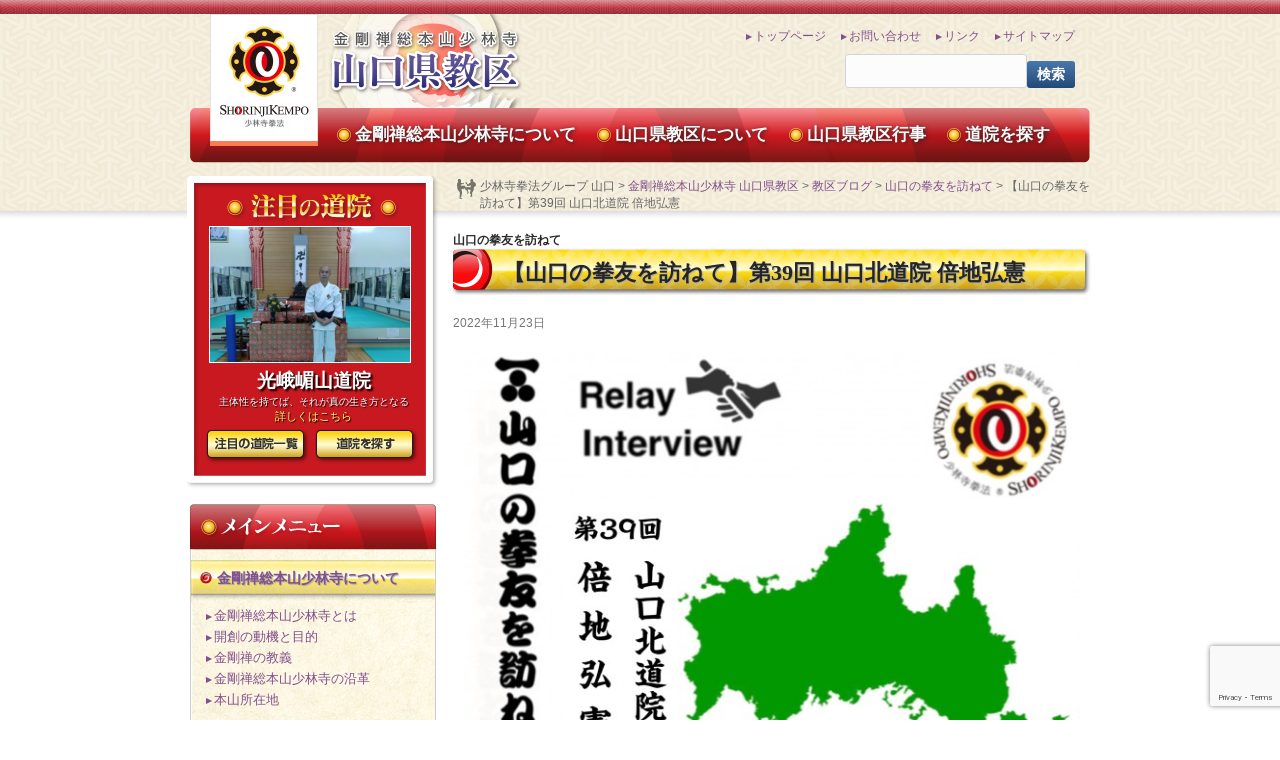

--- FILE ---
content_type: text/html; charset=UTF-8
request_url: https://shorinji-yamaguchi.jp/wp/kyouku/202211231608
body_size: 11378
content:
<!DOCTYPE html><html lang="ja"><head><meta charset="UTF-8"><meta name="viewport" content="width=1030px"><title> 【山口の拳友を訪ねて】第39回 山口北道院 倍地弘憲 | 金剛禅総本山少林寺 山口県教区</title><link rel="profile" href="http://gmpg.org/xfn/11"><link rel="pingback" href="https://shorinji-yamaguchi.jp/wp/kyouku/xmlrpc.php"> <!--[if lt IE 9]> <script src="https://shorinji-yamaguchi.jp/wp/kyouku/wp-content/themes/kyouku/js/html5.js"></script> <![endif]--><meta name="description" content="&nbsp; 金剛禅総本山少林寺山口県教区 広報委員の鈴木道臣です。 いつも当教区のサイトをご覧いただきありがとうございます。 &nbsp; 山口県の拳士仲間を紹介するリレーインタビュー「山口の拳友を訪ねて」、 第39回目は拳禅一如を体現す" /><meta property="og:title" content="【山口の拳友を訪ねて】第39回 山口北道院 倍地弘憲" /><meta property="og:type" content="article" /><meta property="og:url" content="https://shorinji-yamaguchi.jp/wp/kyouku/202211231608" /><meta property="og:description" content="&nbsp; 金剛禅総本山少林寺山口県教区 広報委員の鈴木道臣です。 いつも当教区のサイトをご覧いただきありがとうございます。 &nbsp; 山口県の拳士仲間を紹介するリレーインタビュー「山口の拳友を訪ねて」、 第39回目は拳禅一如を体現す" /><meta property="og:site_name" content="金剛禅総本山少林寺 山口県教区" /><meta property="og:image" content="https://shorinji-yamaguchi.jp/wp/kyouku/wp-content/uploads/sites/2/2022/11/5E6195B0-D439-4683-98E0-BE35564F2311.jpeg" /><meta name="twitter:title" content="【山口の拳友を訪ねて】第39回 山口北道院 倍地弘憲" /><meta name="twitter:url" content="https://shorinji-yamaguchi.jp/wp/kyouku/202211231608" /><meta name="twitter:description" content="&nbsp; 金剛禅総本山少林寺山口県教区 広報委員の鈴木道臣です。 いつも当教区のサイトをご覧いただきありがとうございます。 &nbsp; 山口県の拳士仲間を紹介するリレーインタビュー「山口の拳友を訪ねて」、 第39回目は拳禅一如を体現す" /><meta name="twitter:card" content="summary" /><meta name="twitter:image" content="https://shorinji-yamaguchi.jp/wp/kyouku/wp-content/uploads/sites/2/2022/11/5E6195B0-D439-4683-98E0-BE35564F2311.jpeg" /><meta name='robots' content='max-image-preview:large' /><style>img:is([sizes="auto" i], [sizes^="auto," i]) { contain-intrinsic-size: 3000px 1500px }</style><link rel='dns-prefetch' href='//ajax.googleapis.com' /> <script type="text/javascript" src="https://ajax.googleapis.com/ajax/libs/jquery/3.5.1/jquery.min.js" id="jquery-js"></script> <link rel="canonical" href="https://shorinji-yamaguchi.jp/wp/kyouku/202211231608" /><meta name="description" content="山口県にて少林寺拳法を体得できる道院をお探しの方へ。少林寺拳法の成り立ちや理念、自分にぴったりの道院が探せる検索システム、各種イベント情報などをお伝えする少林寺拳法のポータルサイトです。" /><meta property="og:title" content="金剛禅総本山少林寺 山口県教区" /><meta property="og:type" content="website" /><meta property="og:url" content="https://shorinji-yamaguchi.jp/wp/kyouku/" /><meta property="og:description" content="金剛禅総本山少林寺 山口県教区" /><meta property="og:site_name" content="金剛禅総本山少林寺 山口県教区" /><meta property="og:image" content="https://shorinji-yamaguchi.jp/images/soen.jpg" /><meta name="twitter:title" content="金剛禅総本山少林寺 山口県教区" /><meta name="twitter:url" content="https://shorinji-yamaguchi.jp/wp/kyouku/" /><meta name="twitter:description" content="金剛禅総本山少林寺 山口県教区" /><meta name="twitter:card" content="summary" /><link rel='dns-prefetch' href='//ajax.googleapis.com' /><link rel='dns-prefetch' href='//s.w.org' /> <!--[if lt IE 9]> <script src="//html5shim.googlecode.com/svn/trunk/html5.js"></script> <![endif]--><link rel='stylesheet' href='https://shorinji-yamaguchi.jp/wp/kyouku/wp-content/cache/autoptimize/2/autoptimize_single_61b7bc2b131ffd6438ce6b3ec709f56d.php' type='text/css' media='all' /></head><body class="wp-singular post-template-default single single-post postid-1608 single-format-standard wp-theme-kyouku group-blog masthead-fixed full-width singular"> <a name="top"></a><div id="topbar"></div><header class="pageheader"><div id="header_inner"><div id="soen"><a href="https://shorinji-yamaguchi.jp/wp/kyouku"><img src="https://shorinji-yamaguchi.jp/images/kyouku/page_logo.jpg" alt="少林寺拳法"></a></div><h1 id="logo"><a href="https://shorinji-yamaguchi.jp/wp/kyouku"><img src="https://shorinji-yamaguchi.jp/wp/kyouku/wp-content/uploads/2021/07/1kyoku_logo.png" alt="金剛禅総本山少林寺 山口県教区"></a></h1><div id="submenu"><ul><li><a href="https://shorinji-yamaguchi.jp/wp/kyouku/sitemap/">サイトマップ</a></li><li><a href="https://shorinji-yamaguchi.jp/wp/kyouku/link/">リンク</a></li><li><a href="https://shorinji-yamaguchi.jp/wp/kyouku/contact/">お問い合わせ</a></li><li><a href="https://shorinji-yamaguchi.jp/wp/kyouku/index.php">トップページ</a></li></ul><form method="get" id="searchform" action="https://shorinji-yamaguchi.jp/wp/kyouku/index.php"><div> <input type="text" class="field" name="s" id="s"><input type="submit" value="検索" class="btn"></div></form></div><nav id="topmenu"> <a href="https://shorinji-yamaguchi.jp/wp/kyouku/aboutkongozen/">金剛禅総本山少林寺について</a> <a href="https://shorinji-yamaguchi.jp/wp/kyouku/kyouku/">山口県教区について</a> <a href="https://shorinji-yamaguchi.jp/wp/kyouku/event/">山口県教区行事</a> <a href="https://shorinji-yamaguchi.jp/wp/kyouku/search/">道院を探す</a></nav><div class="clearFix"></div><div class="bread"><div class="breadcrumbs"> <span property="itemListElement" typeof="ListItem"><span property="name">少林寺拳法グループ 山口</span><meta property="position" content="1"></span> &gt; <span property="itemListElement" typeof="ListItem"><a property="item" typeof="WebPage" title="Go to 金剛禅総本山少林寺 山口県教区." href="https://shorinji-yamaguchi.jp/wp/kyouku" class="home" ><span property="name">金剛禅総本山少林寺 山口県教区</span></a><meta property="position" content="2"></span> &gt; <span property="itemListElement" typeof="ListItem"><a property="item" typeof="WebPage" title="Go to the 教区ブログ category archives." href="https://shorinji-yamaguchi.jp/wp/kyouku/category/blogkyoku" class="taxonomy category" ><span property="name">教区ブログ</span></a><meta property="position" content="3"></span> &gt; <span property="itemListElement" typeof="ListItem"><a property="item" typeof="WebPage" title="Go to the 山口の拳友を訪ねて category archives." href="https://shorinji-yamaguchi.jp/wp/kyouku/category/blogkyoku/%e5%b1%b1%e5%8f%a3%e3%81%ae%e6%8b%b3%e5%8f%8b%e3%82%92%e8%a8%aa%e3%81%ad%e3%81%a6" class="taxonomy category" ><span property="name">山口の拳友を訪ねて</span></a><meta property="position" content="4"></span> &gt; <span property="itemListElement" typeof="ListItem"><span property="name" class="post post-post current-item">【山口の拳友を訪ねて】第39回 山口北道院 倍地弘憲</span><meta property="url" content="https://shorinji-yamaguchi.jp/wp/kyouku/202211231608"><meta property="position" content="5"></span></div></div></header><div id="container"><section id="contents"><article id="post-1608" class="post-1608 post type-post status-publish format-standard has-post-thumbnail hentry category-3"><div class="entry-meta"> <span class="cat-links"><a href="https://shorinji-yamaguchi.jp/wp/kyouku/category/blogkyoku/%e5%b1%b1%e5%8f%a3%e3%81%ae%e6%8b%b3%e5%8f%8b%e3%82%92%e8%a8%aa%e3%81%ad%e3%81%a6" rel="category tag">山口の拳友を訪ねて</a></span></div><h2>【山口の拳友を訪ねて】第39回 山口北道院 倍地弘憲</h2><div class="entry-meta mb20"> <span class="entry-date"><a href="https://shorinji-yamaguchi.jp/wp/kyouku/202211231608" rel="bookmark"><time class="entry-date" datetime="2022-11-23T20:26:23+09:00">2022年11月23日</time></a></span></div><div class="entry-content"><p><img loading="lazy" decoding="async" class="alignnone size-full wp-image-1610" src="https://shorinji-yamaguchi.jp/wp/kyouku/wp-content/uploads/sites/2/2022/11/5E6195B0-D439-4683-98E0-BE35564F2311.jpeg" alt="" width="640" height="461" /></p><p>&nbsp;</p><p>金剛禅総本山少林寺山口県教区 広報委員の鈴木道臣です。</p><p>いつも当教区のサイトをご覧いただきありがとうございます。</p><p>&nbsp;</p><p>山口県の拳士仲間を紹介するリレーインタビュー<strong>「山口の拳友を訪ねて」</strong>、</p><p>第39回目は拳禅一如を体現する魂の教師•山口北道院の倍地弘憲さんです。</p><p>&nbsp;</p><p>&nbsp;</p><p><img loading="lazy" decoding="async" class="alignnone wp-image-1609" src="https://shorinji-yamaguchi.jp/wp/kyouku/wp-content/uploads/sites/2/2022/11/234A1177-2BEF-43B7-A905-E0657D5BD093.jpeg" alt="" width="500" height="441" /></p><p>&nbsp;</p><p><span style="font-size: 14pt">１.プロフィール</span></p><p>　名前／<span style="font-size: 14pt">倍地 弘憲</span>　所属／<span style="font-size: 14pt"><a href="https://shorinji-yamaguchi.jp/wp/112797/">山口北道院</a>•山口農業高校</span>　役職／<span style="font-size: 14pt">道院長•監督</span></p><p>　職業／<span style="font-size: 14pt">元•高校教員（現•部活動指導員）</span></p><p>　尊敬する人／<span style="font-size: 14pt">宗道臣 <span style="font-size: 12pt">先生</span>、宮沢賢治</span></p><p>　座右の銘／<span style="font-size: 14pt">雨ニモマケズのくだり</span></p><p>&nbsp;</p><p><span style="font-size: 14pt">２.少林寺拳法を始めたきっかけ</span></p><p>最初に少林寺拳法を見たのは郷里の那智勝浦町で合宿をしていた、</p><p>龍谷大学少林寺拳法部の演武発表会でした。</p><p>そこに学生として居合わせたのが宇部道院の初代道院長•佐々木真人 先生でした。</p><p>当時は二人とも互いの存在を知る由もありませんでしたが、</p><p>私が大学4年間の修行を終えて、山口県に奉職し、</p><p>偶然にも宇部道院の門を叩いたのがきっかけ（法縁）となりました。</p><p class="p1"> </p><p><img loading="lazy" decoding="async" class="alignnone size-full wp-image-1611" src="https://shorinji-yamaguchi.jp/wp/kyouku/wp-content/uploads/sites/2/2022/11/D874B491-6993-42CA-85FD-41111D46D63B.jpeg" alt="" width="640" height="480" /></p><p>&nbsp;</p><p>&nbsp;</p><p><span style="font-size: 14pt">3.道院における活動を教えて</span></p><p>道院では季節ごとの伝統行事を盛り込みながら、</p><p>和気あいあいとした雰囲気の中で、拳禅一如の修練を週2回実施しています。</p><p>他にも高校の部活動の指導に週2回行っています。</p><p>&nbsp;</p><p><span style="font-size: 14pt">4.少林寺拳法の修行を通して変わったこと</span></p><p>内省する機会をあたえてくれて、粘り強く辛抱強い自分に気づけたこと、</p><p>自分の殻を破る勇気が持てるよう になったことです。</p><p>&nbsp;</p><p><img loading="lazy" decoding="async" class="alignnone wp-image-1612" src="https://shorinji-yamaguchi.jp/wp/kyouku/wp-content/uploads/sites/2/2022/11/6E5E5246-DD76-4624-B77B-944C2E55DDF6.jpeg" alt="" width="500" height="420" /></p><p>&nbsp;</p><p>&nbsp;</p><p><span style="font-size: 14pt">5.あなたにとって少林寺拳法とは</span></p><p>青春時代は同世代の仲間たちと楽しい時間を過ごし、</p><p>老後は十代の皆さんと和気あいあいの時間を過ごしつつ、健康ライフに役立てています。</p><p>&nbsp;</p><p><img loading="lazy" decoding="async" class="alignnone wp-image-1214" src="https://shorinji-yamaguchi.jp/wp/kyouku/wp-content/uploads/sites/2/2022/02/12444EE2-B6DC-4DAA-A28B-F1DE3D996830.png" alt="" width="200" height="144" /></p><p>&nbsp;</p><p>次回は萩道院の松原達夫さんにバトンを渡します。</p><p>皆さん、たくさんのいいね！よろしくお願いします❤︎</p><p><img loading="lazy" decoding="async" class="alignnone wp-image-1215" src="https://shorinji-yamaguchi.jp/wp/kyouku/wp-content/uploads/sites/2/2022/02/D29BBCF3-2C6B-4F3B-BCE1-5F8C3B14CC30.jpeg" alt="" width="200" height="144" /></p><p>&nbsp;</p><p>バックナンバーはこちら</p><p><a href="https://shorinji-yamaguchi.jp/wp/kyouku/202203021209">【山口の拳友を訪ねて】第1回　宇部恩田道院　鈴木道臣</a></p><p><a href="https://shorinji-yamaguchi.jp/wp/kyouku/202203091224">【山口の拳友を訪ねて】第2回　宇部常盤道院　石丸拓也</a></p><p><a href="https://shorinji-yamaguchi.jp/wp/kyouku/202203161229">【山口の拳友を訪ねて】第3回　宇部道院　伊藤雅浩</a></p><p><a href="https://shorinji-yamaguchi.jp/wp/kyouku/202203231245">【山口の拳友を訪ねて】第4回　小野田道院　石井仁人</a></p><p><a href="https://shorinji-yamaguchi.jp/wp/kyouku/202203301251">【山口の拳友を訪ねて】第5回　山口厚狭道院　野村浩明</a></p><p><a href="https://shorinji-yamaguchi.jp/wp/kyouku/202204061257">【山口の拳友を訪ねて】第6回　岩国東道院　松岡哲也</a></p><p><a href="https://shorinji-yamaguchi.jp/wp/kyouku/202204131262">【山口の拳友を訪ねて】第7回　周南南道院　田原義友</a></p><p><a href="https://shorinji-yamaguchi.jp/wp/kyouku/202204201288">【山口の拳友を訪ねて】第8回　宇部常盤道院　松村洋輝</a></p><p><a href="https://shorinji-yamaguchi.jp/wp/kyouku/202204271293">【山口の拳友を訪ねて】第9回　上宇部道院　中𠩤由希恵</a></p><p><a href="https://shorinji-yamaguchi.jp/wp/kyouku/202205041298">【山口の拳友を訪ねて】第10回　宇部小串道院　古屋譲</a></p><p><a href="https://shorinji-yamaguchi.jp/wp/kyouku/202205111312">【山口の拳友を訪ねて】第11回　萩道院　権代健一</a></p><p><a href="https://shorinji-yamaguchi.jp/wp/kyouku/202205181318">【山口の拳友を訪ねて】第12回　岩国東道院　安村敏博</a></p><p><a href="https://shorinji-yamaguchi.jp/wp/kyouku/202205251335">【山口の拳友を訪ねて】第13回　周南南道院　磯村代史隆</a></p><p><a href="https://shorinji-yamaguchi.jp/wp/kyouku/202206011343">【山口の拳友を訪ねて】第14回　宇部常盤道院　青木伸悟</a></p><p><a href="https://shorinji-yamaguchi.jp/wp/kyouku/202206081348">【山口の拳友を訪ねて】第15回　萩道院　松浦泰啓</a></p><p><a href="https://shorinji-yamaguchi.jp/wp/kyouku/202206151366">【山口の拳友を訪ねて】第16回　山口西京道院　大田征和</a></p><p><a href="https://shorinji-yamaguchi.jp/wp/kyouku/202206221374">【山口の拳友を訪ねて】第17回　宇部恩田道院　大島隆史</a></p><p><a href="https://shorinji-yamaguchi.jp/wp/kyouku/202206291405">【山口の拳友を訪ねて】第18回　防府北道院　小松徹</a></p><p><a href="https://shorinji-yamaguchi.jp/wp/kyouku/202207061410">【山口の拳友を訪ねて】第19回　宇部小串道院　尾田辰己</a></p><p><a href="https://shorinji-yamaguchi.jp/wp/kyouku/202207131415">【山口の拳友を訪ねて】第20回　徳山道院　羽渕由子</a></p><p><a href="https://shorinji-yamaguchi.jp/wp/kyouku/202207201420">【山口の拳友を訪ねて】第21回　宇部維新道院　山本直行</a></p><p><a href="https://shorinji-yamaguchi.jp/wp/kyouku/202207271425">【山口の拳友を訪ねて】第22回　上宇部道院　藤井郁英</a></p><p><a href="https://shorinji-yamaguchi.jp/wp/kyouku/202208031430">【山口の拳友を訪ねて】第23回　周南南道院　渡邊晴夫</a></p><p><a href="https://shorinji-yamaguchi.jp/wp/kyouku/?p=1440&amp;preview=true">【山口の拳友を訪ねて】第24回　宇部道院　平岡慶一</a></p><p><a href="https://shorinji-yamaguchi.jp/wp/kyouku/202208171440">【山口の拳友を訪ねて】第25回　岩国東道院　木村正博</a></p><p><a href="https://shorinji-yamaguchi.jp/wp/kyouku/202208241447">【山口の拳友を訪ねて】第26回　上宇部道院　藤井俊行</a></p><p><a href="https://shorinji-yamaguchi.jp/wp/kyouku/202208311452">【山口の拳友を訪ねて】第27回　萩道院　大枝錬一郎</a></p><p><a href="https://shorinji-yamaguchi.jp/wp/kyouku/202209071467">【山口の拳友を訪ねて】第28回　山口西京道院　大嶋利津子</a></p><p><a href="https://shorinji-yamaguchi.jp/wp/kyouku/202209141469">【山口の拳友を訪ねて】第29回　山口厚狭道院　野村晃治</a></p><p><a href="https://shorinji-yamaguchi.jp/wp/kyouku/202209211460">【山口の拳友を訪ねて】第30回　萩道院　藤内芽衣•山本胡桃</a></p><p><a href="https://shorinji-yamaguchi.jp/wp/kyouku/202209281479">【山口の拳友を訪ねて】第31回　宇部恩田道院　原田鉄也</a></p><p><a href="https://shorinji-yamaguchi.jp/wp/kyouku/202210051516">【山口の拳友を訪ねて】第32回　山口西京道院　平野恵美子</a></p><p><a href="https://shorinji-yamaguchi.jp/wp/kyouku/202210121541">【山口の拳友を訪ねて】第33回　岩国東道院　久本伸二</a></p><p><a href="https://shorinji-yamaguchi.jp/wp/kyouku/202210191550">【山口の拳友を訪ねて】第34回　防府北道院　金子龍一</a></p><p><a href="https://shorinji-yamaguchi.jp/wp/kyouku/202210261556">【山口の拳友を訪ねて】第35回　上宇部道院　大賀香奈</a></p><p><a href="https://shorinji-yamaguchi.jp/wp/kyouku/202211021596">【山口の拳友を訪ねて】第36回　周南南道院　矢野桂治</a></p><p><a href="https://shorinji-yamaguchi.jp/wp/kyouku/202211091589">【山口の拳友を訪ねて】第37回　宇部道院　伊藤広子</a></p><p><a href="https://shorinji-yamaguchi.jp/wp/kyouku/202211161603">【山口の拳友を訪ねて】第38回　上宇部道院　森聡子</a></p> <br /><br /> <br /></div></article><nav class="navigation post-navigation" role="navigation"><h1 class="screen-reader-text">Post navigation</h1><div class="nav-links"> <a href="https://shorinji-yamaguchi.jp/wp/kyouku/202211161603" rel="prev"><span class="meta-nav"><<</span>【山口の拳友を訪ねて】第38回 上宇部道院 森聡子</a><a href="https://shorinji-yamaguchi.jp/wp/kyouku/202211301613" rel="next">【山口の拳友を訪ねて】第40回 萩道院 松原達夫<span class="meta-nav2">>></span></a></div></nav><div style="clear:both"></div><div id="post-ratings-1608" class="post-ratings" itemscope itemtype="https://schema.org/Article" data-nonce="f222316149">いいね！&gt;&gt; <img id="rating_1608_1" src="https://shorinji-yamaguchi.jp/wp/kyouku/wp-content/plugins/wp-postratings/images/heart_crystal/rating_1_on.gif" alt="いいね！" title="いいね！" onmouseover="current_rating(1608, 1, 'いいね！');" onmouseout="ratings_off(1, 0, 0);" onclick="rate_post();" onkeypress="rate_post();" style="cursor: pointer; border: 0px;" /> 3人<meta itemprop="name" content="【山口の拳友を訪ねて】第39回 山口北道院 倍地弘憲" /><meta itemprop="headline" content="【山口の拳友を訪ねて】第39回 山口北道院 倍地弘憲" /><meta itemprop="description" content="
&nbsp;
金剛禅総本山少林寺山口県教区 広報委員の鈴木道臣です。
いつも当教区のサイトをご覧いただきありがとうございます。
&nbsp;
山口県の拳士仲間を紹介するリレーインタビュー「山口の拳友を訪ねて」、
第39回目は拳禅一如を体現する魂の教師&bull;山口北道院の倍地弘憲さんです。
&nbsp;
&nbsp;  &nbsp;
１.プロフィール
　名前／倍地 弘憲　所属／山口北道院&bull;山口農業高校　役職／道院長&bull;監督
　職..." /><meta itemprop="datePublished" content="2022-11-23T20:26:23+09:00" /><meta itemprop="dateModified" content="2022-11-23T20:26:23+09:00" /><meta itemprop="url" content="https://shorinji-yamaguchi.jp/wp/kyouku/202211231608" /><meta itemprop="author" content="山口県教区" /><meta itemprop="mainEntityOfPage" content="https://shorinji-yamaguchi.jp/wp/kyouku/202211231608" /><div style="display: none;" itemprop="image" itemscope itemtype="https://schema.org/ImageObject"><meta itemprop="url" content="https://shorinji-yamaguchi.jp/wp/kyouku/wp-content/uploads/sites/2/2022/11/5E6195B0-D439-4683-98E0-BE35564F2311.jpeg" /><meta itemprop="width" content="128" /><meta itemprop="height" content="92" /></div><div style="display: none;" itemprop="publisher" itemscope itemtype="https://schema.org/Organization"><meta itemprop="name" content="金剛禅総本山少林寺 山口県教区" /><meta itemprop="url" content="https://shorinji-yamaguchi.jp/wp/kyouku" /><div itemprop="logo" itemscope itemtype="https://schema.org/ImageObject"><meta itemprop="url" content="" /></div></div><div style="display: none;" itemprop="aggregateRating" itemscope itemtype="https://schema.org/AggregateRating"><meta itemprop="bestRating" content="1" /><meta itemprop="worstRating" content="1" /><meta itemprop="ratingValue" content="1" /><meta itemprop="ratingCount" content="3" /></div></div><div id="post-ratings-1608-loading" class="post-ratings-loading"><img src="https://shorinji-yamaguchi.jp/wp/kyouku/wp-content/plugins/wp-postratings/images/loading.gif" width="16" height="16" class="post-ratings-image" />読み込み中...</div><div id="pagetop"> <a href="#top">▲このページのトップへ</a></div></section><section id="sidebar"><div id="chumoku"><div> <a href="https://shorinji-yamaguchi.jp/wp/kyouku/atten?aflg=2&amp;id=112848"> <img src="https://shorinji-yamaguchi.jp//editkyoku/images/112848_douincho.jpg" alt="光峨嵋山道院 --" width="200" class="chumoku_douinimage" /> </a></div> <a href="https://shorinji-yamaguchi.jp/wp/kyouku/atten?aflg=2&amp;id=112848" class="c_douinname">光峨嵋山道院</a> <a href="https://shorinji-yamaguchi.jp/wp/kyouku/atten?aflg=2&amp;id=112848" class="c_copy">主体性を持てば、それが真の生き方となる</a> <a href="https://shorinji-yamaguchi.jp/wp/kyouku/atten?aflg=2&amp;id=112848" class="c_link">詳しくはこちら</a> <a href="https://shorinji-yamaguchi.jp/wp/kyouku/atten/" class="c_btn"><img src="https://shorinji-yamaguchi.jp//images/kyouku/top_chumoku_btn2.png" alt="注目の道院一覧"></a> <a href="https://shorinji-yamaguchi.jp/wp/kyouku/search/"><img src="https://shorinji-yamaguchi.jp//images/kyouku/top_chumoku_btn1.png" alt="道院を探す"></a></div><div id="mainmenu"><h2><img src="https://shorinji-yamaguchi.jp//images/kyouku/page_mainmenu.jpg" alt="メインメニュー"></h2><div class="mainmenu_inner"><h3><a href="https://shorinji-yamaguchi.jp/wp/kyouku/aboutkongozen/">金剛禅総本山少林寺について</a></h3><ul><li><a href="https://shorinji-yamaguchi.jp/wp/kyouku/kongozen/">金剛禅総本山少林寺とは</a></li><li><a href="https://shorinji-yamaguchi.jp/wp/kyouku/objective/">開創の動機と目的</a></li><li><a href="https://shorinji-yamaguchi.jp/wp/kyouku/dogma/">金剛禅の教義</a></li><li><a href="https://shorinji-yamaguchi.jp/wp/kyouku/history/">金剛禅総本山少林寺の沿革</a></li><li><a href="https://shorinji-yamaguchi.jp/wp/kyouku/address/">本山所在地</a></li></ul><h3><a href="https://shorinji-yamaguchi.jp/wp/kyouku/kyouku/">山口県教区について</a></h3><ul><li><a href="https://shorinji-yamaguchi.jp/wp/kyouku/greeting/">山口県教区長挨拶</a></li><li><a href="https://shorinji-yamaguchi.jp/wp/kyouku/part/">山口県教区の役割</a></li><li><a href="https://shorinji-yamaguchi.jp/wp/kyouku/organization/">組織と責任者</a></li><li><a href="https://shorinji-yamaguchi.jp/wp/kyouku/mailinglist/">メーリングリスト</a></li><li><a href="https://shorinji-yamaguchi.jp/wp/kyouku/yearevent/">年間予定表</a></li></ul><h3><a href="https://shorinji-yamaguchi.jp/wp/kyouku/event/">山口県教区行事</a></h3><ul><li><a href="https://shorinji-yamaguchi.jp/wp/kyouku/shinsyun/">新春法会</a></li><li><a href="https://shorinji-yamaguchi.jp/wp/kyouku/kaiso/">開祖忌法要</a></li><li><a href="https://shorinji-yamaguchi.jp/wp/kyouku/darma/">達磨祭</a></li><li><a href="https://shorinji-yamaguchi.jp/wp/kyouku/seminar/">講習会</a></li><li><a href="https://shorinji-yamaguchi.jp/wp/kyouku/eventlist/?gflg=22">最新の行事情報</a></li></ul></div></div><div class="sideinfo mb15"><h3 class="sideh3"><a href="https://shorinji-yamaguchi.jp/wp/kyouku/douinblog/">道院のブログ</a></h3><table class="sidetable2"><tr><td>2026.01.24&nbsp;&nbsp;上宇部道院</td></tr><tr><th><a href="https://shorinji-yamaguchi.jp/wp/112972/202601241973" target="_new">令和８年　新春法会✨</a></th></tr><tr><td>2026.01.23&nbsp;&nbsp;宇部小串道院</td></tr><tr><th><a href="https://shorinji-yamaguchi.jp/wp/112424/202601233078" target="_new">宇部小串道院:新春法会</a></th></tr><tr><td>2026.01.21&nbsp;&nbsp;宇部常盤道院</td></tr><tr><th><a href="https://shorinji-yamaguchi.jp/wp/111701/202601211923" target="_new">おめでとうございます！！！！！！！！</a></th></tr></table><div class="listlink"><a href="https://shorinji-yamaguchi.jp/wp/kyouku/douinblog/">▶道院ブログ記事一覧</a></div></div><div class="sideinfo"><h3 class="sideh3"><a href="https://shorinji-yamaguchi.jp/wp/kyouku/kyokublog/">最新のブログ</a></h3><table class="sidetable"><tr><td>2025.06.08</td><th><a href="https://shorinji-yamaguchi.jp/wp/kyouku/202506081935">「生きる伝説」長田正紀 先生、九段になる−。</a></th></tr><tr><td>2025.03.01</td><th><a href="https://shorinji-yamaguchi.jp/wp/kyouku/202503011923">第11回 山口県教区講習会</a></th></tr><tr><td>2025.01.26</td><th><a href="https://shorinji-yamaguchi.jp/wp/kyouku/202501261910">令和7年度 山口県教区 新春法会</a></th></tr></table><div class="listlink"><a href="https://shorinji-yamaguchi.jp/wp/kyouku/kyokublog/">▶ブログ記事一覧</a></div></div></section></div><div class="clearFix mb30"></div><footer><section id="footer_in"><div> <a href="https://shorinji-yamaguchi.jp/wp/kyouku/atten/"><img src="https://shorinji-yamaguchi.jp/images/kyouku/footer_bn1.png" alt="注目の道院"></a> <a href="https://shorinji-yamaguchi.jp/wp/kyouku/search/"><img src="https://shorinji-yamaguchi.jp/images/kyouku/footer_bn2.png" alt="道院を探す"></a> <a href="https://shorinji-yamaguchi.jp/wp/kyouku/mailinglist/"><img src="https://shorinji-yamaguchi.jp/images/kyouku/footer_bn3.png" alt="メーリングリスト"></a></div></section></section><section id="footer_in2"><div id="footer_in2in"><div class="footer_menu_l"> <a href="https://shorinji-yamaguchi.jp/wp/kyouku"><img src="https://shorinji-yamaguchi.jp/wp/kyouku/wp-content/uploads/2021/07/10footerlogo.png" alt="金剛禅総本山少林寺 山口県教区"></a> 〒755-0076&nbsp;山口県宇部市大小路　1丁目　6-21<br />TEL 090-1189-7283　FAX 0836-32-5731</div><div id="footer_menu"><div class="f_menu1"><h3><a href="https://shorinji-yamaguchi.jp/wp/kyouku/aboutkongozen/">金剛禅総本山少林寺について</a></h3><ul><li><a href="https://shorinji-yamaguchi.jp/wp/kyouku/kongozen/">金剛禅総本山少林寺とは</a></li></li><li><a href="https://shorinji-yamaguchi.jp/wp/kyouku/objective/">開創の動機と目的</a></li></li><li><a href="https://shorinji-yamaguchi.jp/wp/kyouku/dogma/">金剛禅の教義</a></li></li><li><a href="https://shorinji-yamaguchi.jp/wp/kyouku/history/">金剛禅総本山少林寺の沿革</a></li></li><li><a href="https://shorinji-yamaguchi.jp/wp/kyouku/address/">本山所在地</a></li></li></ul></div><div class="f_menu2"><h3><a href="https://shorinji-yamaguchi.jp/wp/kyouku/kyouku/">山口県教区について</a></h3><ul><li><a href="https://shorinji-yamaguchi.jp/wp/kyouku/greeting/">山口県教区長挨拶</a></li><li><a href="https://shorinji-yamaguchi.jp/wp/kyouku/part/">山口県教区の役割</a></li><li><a href="https://shorinji-yamaguchi.jp/wp/kyouku/organization/">組織と責任者</a></li><li><a href="https://shorinji-yamaguchi.jp/wp/kyouku/mailinglist/">メーリングリスト</a></li><li><a href="https://shorinji-yamaguchi.jp/wp/kyouku/yearevent/">年間予定表</a></li></ul></div><div class="f_menu3"><h3><a href="https://shorinji-yamaguchi.jp/wp/kyouku/event/">山口県教区行事</a></h3><ul><li><a href="https://shorinji-yamaguchi.jp/wp/kyouku/shinsyun/">新春法会</a></li><li><a href="https://shorinji-yamaguchi.jp/wp/kyouku/kaiso/">開祖忌法要</a></li><li><a href="https://shorinji-yamaguchi.jp/wp/kyouku/darma/">達磨祭</a></li><li><a href="https://shorinji-yamaguchi.jp/wp/kyouku/seminar/">講習会</a></li><li><a href="https://shorinji-yamaguchi.jp/wp/kyouku/eventlist/?gflg=22">最新の行事情報</a></li></ul></div><div class="f_menu4"><h3><a href="search/">道院案内</a></h3><ul class="mb10"><li><a href="https://shorinji-yamaguchi.jp/wp/kyouku/atten/">注目の道院</a></li><li><a href="https://shorinji-yamaguchi.jp/wp/kyouku/search/?sflg=11&area=0">道院連絡先一覧</a></li></ul><h3><a href="https://shorinji-yamaguchi.jp/wp/kyouku/contact/">お問い合わせ</a></h3></div></div><div class="copyright"> &copy; 2026 金剛禅総本山少林寺 山口県教区.</div></div></section></footer>  <script defer src="[data-uri]"></script>  <script defer src="[data-uri]"></script> <script defer type='text/javascript' src='https://shorinji-yamaguchi.jp/wp/kyouku/wp-content/cache/autoptimize/2/autoptimize_single_830dae7fb9dfd5ac1879a83dd028083d.php?ver=1.84'></script> <script type="speculationrules">{"prefetch":[{"source":"document","where":{"and":[{"href_matches":"\/wp\/kyouku\/*"},{"not":{"href_matches":["\/wp\/kyouku\/wp-*.php","\/wp\/kyouku\/wp-admin\/*","\/wp\/kyouku\/wp-content\/uploads\/sites\/2\/*","\/wp\/kyouku\/wp-content\/*","\/wp\/kyouku\/wp-content\/plugins\/*","\/wp\/kyouku\/wp-content\/themes\/kyouku\/*","\/wp\/kyouku\/*\\?(.+)"]}},{"not":{"selector_matches":"a[rel~=\"nofollow\"]"}},{"not":{"selector_matches":".no-prefetch, .no-prefetch a"}}]},"eagerness":"conservative"}]}</script> <link rel='stylesheet' id='wp-block-library-css' href='https://shorinji-yamaguchi.jp/wp/kyouku/wp-includes/css/dist/block-library/style.min.css' type='text/css' media='all' /><style id='classic-theme-styles-inline-css' type='text/css'>/*! This file is auto-generated */
.wp-block-button__link{color:#fff;background-color:#32373c;border-radius:9999px;box-shadow:none;text-decoration:none;padding:calc(.667em + 2px) calc(1.333em + 2px);font-size:1.125em}.wp-block-file__button{background:#32373c;color:#fff;text-decoration:none}</style><style id='global-styles-inline-css' type='text/css'>:root{--wp--preset--aspect-ratio--square: 1;--wp--preset--aspect-ratio--4-3: 4/3;--wp--preset--aspect-ratio--3-4: 3/4;--wp--preset--aspect-ratio--3-2: 3/2;--wp--preset--aspect-ratio--2-3: 2/3;--wp--preset--aspect-ratio--16-9: 16/9;--wp--preset--aspect-ratio--9-16: 9/16;--wp--preset--color--black: #000000;--wp--preset--color--cyan-bluish-gray: #abb8c3;--wp--preset--color--white: #ffffff;--wp--preset--color--pale-pink: #f78da7;--wp--preset--color--vivid-red: #cf2e2e;--wp--preset--color--luminous-vivid-orange: #ff6900;--wp--preset--color--luminous-vivid-amber: #fcb900;--wp--preset--color--light-green-cyan: #7bdcb5;--wp--preset--color--vivid-green-cyan: #00d084;--wp--preset--color--pale-cyan-blue: #8ed1fc;--wp--preset--color--vivid-cyan-blue: #0693e3;--wp--preset--color--vivid-purple: #9b51e0;--wp--preset--gradient--vivid-cyan-blue-to-vivid-purple: linear-gradient(135deg,rgba(6,147,227,1) 0%,rgb(155,81,224) 100%);--wp--preset--gradient--light-green-cyan-to-vivid-green-cyan: linear-gradient(135deg,rgb(122,220,180) 0%,rgb(0,208,130) 100%);--wp--preset--gradient--luminous-vivid-amber-to-luminous-vivid-orange: linear-gradient(135deg,rgba(252,185,0,1) 0%,rgba(255,105,0,1) 100%);--wp--preset--gradient--luminous-vivid-orange-to-vivid-red: linear-gradient(135deg,rgba(255,105,0,1) 0%,rgb(207,46,46) 100%);--wp--preset--gradient--very-light-gray-to-cyan-bluish-gray: linear-gradient(135deg,rgb(238,238,238) 0%,rgb(169,184,195) 100%);--wp--preset--gradient--cool-to-warm-spectrum: linear-gradient(135deg,rgb(74,234,220) 0%,rgb(151,120,209) 20%,rgb(207,42,186) 40%,rgb(238,44,130) 60%,rgb(251,105,98) 80%,rgb(254,248,76) 100%);--wp--preset--gradient--blush-light-purple: linear-gradient(135deg,rgb(255,206,236) 0%,rgb(152,150,240) 100%);--wp--preset--gradient--blush-bordeaux: linear-gradient(135deg,rgb(254,205,165) 0%,rgb(254,45,45) 50%,rgb(107,0,62) 100%);--wp--preset--gradient--luminous-dusk: linear-gradient(135deg,rgb(255,203,112) 0%,rgb(199,81,192) 50%,rgb(65,88,208) 100%);--wp--preset--gradient--pale-ocean: linear-gradient(135deg,rgb(255,245,203) 0%,rgb(182,227,212) 50%,rgb(51,167,181) 100%);--wp--preset--gradient--electric-grass: linear-gradient(135deg,rgb(202,248,128) 0%,rgb(113,206,126) 100%);--wp--preset--gradient--midnight: linear-gradient(135deg,rgb(2,3,129) 0%,rgb(40,116,252) 100%);--wp--preset--font-size--small: 13px;--wp--preset--font-size--medium: 20px;--wp--preset--font-size--large: 36px;--wp--preset--font-size--x-large: 42px;--wp--preset--spacing--20: 0.44rem;--wp--preset--spacing--30: 0.67rem;--wp--preset--spacing--40: 1rem;--wp--preset--spacing--50: 1.5rem;--wp--preset--spacing--60: 2.25rem;--wp--preset--spacing--70: 3.38rem;--wp--preset--spacing--80: 5.06rem;--wp--preset--shadow--natural: 6px 6px 9px rgba(0, 0, 0, 0.2);--wp--preset--shadow--deep: 12px 12px 50px rgba(0, 0, 0, 0.4);--wp--preset--shadow--sharp: 6px 6px 0px rgba(0, 0, 0, 0.2);--wp--preset--shadow--outlined: 6px 6px 0px -3px rgba(255, 255, 255, 1), 6px 6px rgba(0, 0, 0, 1);--wp--preset--shadow--crisp: 6px 6px 0px rgba(0, 0, 0, 1);}:where(.is-layout-flex){gap: 0.5em;}:where(.is-layout-grid){gap: 0.5em;}body .is-layout-flex{display: flex;}.is-layout-flex{flex-wrap: wrap;align-items: center;}.is-layout-flex > :is(*, div){margin: 0;}body .is-layout-grid{display: grid;}.is-layout-grid > :is(*, div){margin: 0;}:where(.wp-block-columns.is-layout-flex){gap: 2em;}:where(.wp-block-columns.is-layout-grid){gap: 2em;}:where(.wp-block-post-template.is-layout-flex){gap: 1.25em;}:where(.wp-block-post-template.is-layout-grid){gap: 1.25em;}.has-black-color{color: var(--wp--preset--color--black) !important;}.has-cyan-bluish-gray-color{color: var(--wp--preset--color--cyan-bluish-gray) !important;}.has-white-color{color: var(--wp--preset--color--white) !important;}.has-pale-pink-color{color: var(--wp--preset--color--pale-pink) !important;}.has-vivid-red-color{color: var(--wp--preset--color--vivid-red) !important;}.has-luminous-vivid-orange-color{color: var(--wp--preset--color--luminous-vivid-orange) !important;}.has-luminous-vivid-amber-color{color: var(--wp--preset--color--luminous-vivid-amber) !important;}.has-light-green-cyan-color{color: var(--wp--preset--color--light-green-cyan) !important;}.has-vivid-green-cyan-color{color: var(--wp--preset--color--vivid-green-cyan) !important;}.has-pale-cyan-blue-color{color: var(--wp--preset--color--pale-cyan-blue) !important;}.has-vivid-cyan-blue-color{color: var(--wp--preset--color--vivid-cyan-blue) !important;}.has-vivid-purple-color{color: var(--wp--preset--color--vivid-purple) !important;}.has-black-background-color{background-color: var(--wp--preset--color--black) !important;}.has-cyan-bluish-gray-background-color{background-color: var(--wp--preset--color--cyan-bluish-gray) !important;}.has-white-background-color{background-color: var(--wp--preset--color--white) !important;}.has-pale-pink-background-color{background-color: var(--wp--preset--color--pale-pink) !important;}.has-vivid-red-background-color{background-color: var(--wp--preset--color--vivid-red) !important;}.has-luminous-vivid-orange-background-color{background-color: var(--wp--preset--color--luminous-vivid-orange) !important;}.has-luminous-vivid-amber-background-color{background-color: var(--wp--preset--color--luminous-vivid-amber) !important;}.has-light-green-cyan-background-color{background-color: var(--wp--preset--color--light-green-cyan) !important;}.has-vivid-green-cyan-background-color{background-color: var(--wp--preset--color--vivid-green-cyan) !important;}.has-pale-cyan-blue-background-color{background-color: var(--wp--preset--color--pale-cyan-blue) !important;}.has-vivid-cyan-blue-background-color{background-color: var(--wp--preset--color--vivid-cyan-blue) !important;}.has-vivid-purple-background-color{background-color: var(--wp--preset--color--vivid-purple) !important;}.has-black-border-color{border-color: var(--wp--preset--color--black) !important;}.has-cyan-bluish-gray-border-color{border-color: var(--wp--preset--color--cyan-bluish-gray) !important;}.has-white-border-color{border-color: var(--wp--preset--color--white) !important;}.has-pale-pink-border-color{border-color: var(--wp--preset--color--pale-pink) !important;}.has-vivid-red-border-color{border-color: var(--wp--preset--color--vivid-red) !important;}.has-luminous-vivid-orange-border-color{border-color: var(--wp--preset--color--luminous-vivid-orange) !important;}.has-luminous-vivid-amber-border-color{border-color: var(--wp--preset--color--luminous-vivid-amber) !important;}.has-light-green-cyan-border-color{border-color: var(--wp--preset--color--light-green-cyan) !important;}.has-vivid-green-cyan-border-color{border-color: var(--wp--preset--color--vivid-green-cyan) !important;}.has-pale-cyan-blue-border-color{border-color: var(--wp--preset--color--pale-cyan-blue) !important;}.has-vivid-cyan-blue-border-color{border-color: var(--wp--preset--color--vivid-cyan-blue) !important;}.has-vivid-purple-border-color{border-color: var(--wp--preset--color--vivid-purple) !important;}.has-vivid-cyan-blue-to-vivid-purple-gradient-background{background: var(--wp--preset--gradient--vivid-cyan-blue-to-vivid-purple) !important;}.has-light-green-cyan-to-vivid-green-cyan-gradient-background{background: var(--wp--preset--gradient--light-green-cyan-to-vivid-green-cyan) !important;}.has-luminous-vivid-amber-to-luminous-vivid-orange-gradient-background{background: var(--wp--preset--gradient--luminous-vivid-amber-to-luminous-vivid-orange) !important;}.has-luminous-vivid-orange-to-vivid-red-gradient-background{background: var(--wp--preset--gradient--luminous-vivid-orange-to-vivid-red) !important;}.has-very-light-gray-to-cyan-bluish-gray-gradient-background{background: var(--wp--preset--gradient--very-light-gray-to-cyan-bluish-gray) !important;}.has-cool-to-warm-spectrum-gradient-background{background: var(--wp--preset--gradient--cool-to-warm-spectrum) !important;}.has-blush-light-purple-gradient-background{background: var(--wp--preset--gradient--blush-light-purple) !important;}.has-blush-bordeaux-gradient-background{background: var(--wp--preset--gradient--blush-bordeaux) !important;}.has-luminous-dusk-gradient-background{background: var(--wp--preset--gradient--luminous-dusk) !important;}.has-pale-ocean-gradient-background{background: var(--wp--preset--gradient--pale-ocean) !important;}.has-electric-grass-gradient-background{background: var(--wp--preset--gradient--electric-grass) !important;}.has-midnight-gradient-background{background: var(--wp--preset--gradient--midnight) !important;}.has-small-font-size{font-size: var(--wp--preset--font-size--small) !important;}.has-medium-font-size{font-size: var(--wp--preset--font-size--medium) !important;}.has-large-font-size{font-size: var(--wp--preset--font-size--large) !important;}.has-x-large-font-size{font-size: var(--wp--preset--font-size--x-large) !important;}
:where(.wp-block-post-template.is-layout-flex){gap: 1.25em;}:where(.wp-block-post-template.is-layout-grid){gap: 1.25em;}
:where(.wp-block-columns.is-layout-flex){gap: 2em;}:where(.wp-block-columns.is-layout-grid){gap: 2em;}
:root :where(.wp-block-pullquote){font-size: 1.5em;line-height: 1.6;}</style><link rel='stylesheet' id='contact-form-7-css' href='https://shorinji-yamaguchi.jp/wp/kyouku/wp-content/cache/autoptimize/2/autoptimize_single_64ac31699f5326cb3c76122498b76f66.php' type='text/css' media='all' /><link rel='stylesheet' id='wp-postratings-css' href='https://shorinji-yamaguchi.jp/wp/kyouku/wp-content/cache/autoptimize/2/autoptimize_single_c9dc6f1ef374d733a82d1682278e5b55.php' type='text/css' media='all' /><link rel='stylesheet' id='genericons-css' href='https://shorinji-yamaguchi.jp/wp/kyouku/wp-content/cache/autoptimize/2/autoptimize_single_8604c201ca1b346289d82daf2b6c91f6.php' type='text/css' media='all' /><link rel='stylesheet' id='twentyfourteen-style-css' href='https://shorinji-yamaguchi.jp/wp/kyouku/wp-content/cache/autoptimize/2/autoptimize_single_61b7bc2b131ffd6438ce6b3ec709f56d.php' type='text/css' media='all' /> <!--[if lt IE 9]><link rel='stylesheet' id='twentyfourteen-ie-css' href='https://shorinji-yamaguchi.jp/wp/kyouku/wp-content/themes/kyouku/css/ie.css' type='text/css' media='all' /> <![endif]--><link rel='stylesheet' id='wp-pagenavi-css' href='https://shorinji-yamaguchi.jp/wp/kyouku/wp-content/cache/autoptimize/2/autoptimize_single_73d29ecb3ae4eb2b78712fab3a46d32d.php' type='text/css' media='all' /> <script type="text/javascript" src="https://shorinji-yamaguchi.jp/wp/kyouku/wp-includes/js/dist/hooks.min.js" id="wp-hooks-js"></script> <script type="text/javascript" src="https://shorinji-yamaguchi.jp/wp/kyouku/wp-includes/js/dist/i18n.min.js" id="wp-i18n-js"></script> <script defer id="wp-i18n-js-after" src="[data-uri]"></script> <script defer type="text/javascript" src="https://shorinji-yamaguchi.jp/wp/kyouku/wp-content/cache/autoptimize/2/autoptimize_single_96e7dc3f0e8559e4a3f3ca40b17ab9c3.php" id="swv-js"></script> <script defer id="contact-form-7-js-translations" src="[data-uri]"></script> <script defer id="contact-form-7-js-before" src="[data-uri]"></script> <script defer type="text/javascript" src="https://shorinji-yamaguchi.jp/wp/kyouku/wp-content/cache/autoptimize/2/autoptimize_single_2912c657d0592cc532dff73d0d2ce7bb.php" id="contact-form-7-js"></script> <script defer id="wp-postratings-js-extra" src="[data-uri]"></script> <script defer type="text/javascript" src="https://shorinji-yamaguchi.jp/wp/kyouku/wp-content/cache/autoptimize/2/autoptimize_single_830dae7fb9dfd5ac1879a83dd028083d.php" id="wp-postratings-js"></script> <script defer type="text/javascript" src="https://shorinji-yamaguchi.jp/wp/kyouku/wp-content/cache/autoptimize/2/autoptimize_single_00246a37b560c4f1fa8a219968adc4dc.php" id="twentyfourteen-script-js"></script> <script defer type="text/javascript" src="https://www.google.com/recaptcha/api.js?render=6LfaA8EmAAAAALcGRgCcyzSXah8XAAs5mlNkhA39" id="google-recaptcha-js"></script> <script type="text/javascript" src="https://shorinji-yamaguchi.jp/wp/kyouku/wp-includes/js/dist/vendor/wp-polyfill.min.js" id="wp-polyfill-js"></script> <script defer id="wpcf7-recaptcha-js-before" src="[data-uri]"></script> <script defer type="text/javascript" src="https://shorinji-yamaguchi.jp/wp/kyouku/wp-content/cache/autoptimize/2/autoptimize_single_ec0187677793456f98473f49d9e9b95f.php" id="wpcf7-recaptcha-js"></script> </body></html>

--- FILE ---
content_type: text/html; charset=utf-8
request_url: https://www.google.com/recaptcha/api2/anchor?ar=1&k=6LfaA8EmAAAAALcGRgCcyzSXah8XAAs5mlNkhA39&co=aHR0cHM6Ly9zaG9yaW5qaS15YW1hZ3VjaGkuanA6NDQz&hl=en&v=PoyoqOPhxBO7pBk68S4YbpHZ&size=invisible&anchor-ms=20000&execute-ms=30000&cb=cs4u1z3fp7hc
body_size: 48699
content:
<!DOCTYPE HTML><html dir="ltr" lang="en"><head><meta http-equiv="Content-Type" content="text/html; charset=UTF-8">
<meta http-equiv="X-UA-Compatible" content="IE=edge">
<title>reCAPTCHA</title>
<style type="text/css">
/* cyrillic-ext */
@font-face {
  font-family: 'Roboto';
  font-style: normal;
  font-weight: 400;
  font-stretch: 100%;
  src: url(//fonts.gstatic.com/s/roboto/v48/KFO7CnqEu92Fr1ME7kSn66aGLdTylUAMa3GUBHMdazTgWw.woff2) format('woff2');
  unicode-range: U+0460-052F, U+1C80-1C8A, U+20B4, U+2DE0-2DFF, U+A640-A69F, U+FE2E-FE2F;
}
/* cyrillic */
@font-face {
  font-family: 'Roboto';
  font-style: normal;
  font-weight: 400;
  font-stretch: 100%;
  src: url(//fonts.gstatic.com/s/roboto/v48/KFO7CnqEu92Fr1ME7kSn66aGLdTylUAMa3iUBHMdazTgWw.woff2) format('woff2');
  unicode-range: U+0301, U+0400-045F, U+0490-0491, U+04B0-04B1, U+2116;
}
/* greek-ext */
@font-face {
  font-family: 'Roboto';
  font-style: normal;
  font-weight: 400;
  font-stretch: 100%;
  src: url(//fonts.gstatic.com/s/roboto/v48/KFO7CnqEu92Fr1ME7kSn66aGLdTylUAMa3CUBHMdazTgWw.woff2) format('woff2');
  unicode-range: U+1F00-1FFF;
}
/* greek */
@font-face {
  font-family: 'Roboto';
  font-style: normal;
  font-weight: 400;
  font-stretch: 100%;
  src: url(//fonts.gstatic.com/s/roboto/v48/KFO7CnqEu92Fr1ME7kSn66aGLdTylUAMa3-UBHMdazTgWw.woff2) format('woff2');
  unicode-range: U+0370-0377, U+037A-037F, U+0384-038A, U+038C, U+038E-03A1, U+03A3-03FF;
}
/* math */
@font-face {
  font-family: 'Roboto';
  font-style: normal;
  font-weight: 400;
  font-stretch: 100%;
  src: url(//fonts.gstatic.com/s/roboto/v48/KFO7CnqEu92Fr1ME7kSn66aGLdTylUAMawCUBHMdazTgWw.woff2) format('woff2');
  unicode-range: U+0302-0303, U+0305, U+0307-0308, U+0310, U+0312, U+0315, U+031A, U+0326-0327, U+032C, U+032F-0330, U+0332-0333, U+0338, U+033A, U+0346, U+034D, U+0391-03A1, U+03A3-03A9, U+03B1-03C9, U+03D1, U+03D5-03D6, U+03F0-03F1, U+03F4-03F5, U+2016-2017, U+2034-2038, U+203C, U+2040, U+2043, U+2047, U+2050, U+2057, U+205F, U+2070-2071, U+2074-208E, U+2090-209C, U+20D0-20DC, U+20E1, U+20E5-20EF, U+2100-2112, U+2114-2115, U+2117-2121, U+2123-214F, U+2190, U+2192, U+2194-21AE, U+21B0-21E5, U+21F1-21F2, U+21F4-2211, U+2213-2214, U+2216-22FF, U+2308-230B, U+2310, U+2319, U+231C-2321, U+2336-237A, U+237C, U+2395, U+239B-23B7, U+23D0, U+23DC-23E1, U+2474-2475, U+25AF, U+25B3, U+25B7, U+25BD, U+25C1, U+25CA, U+25CC, U+25FB, U+266D-266F, U+27C0-27FF, U+2900-2AFF, U+2B0E-2B11, U+2B30-2B4C, U+2BFE, U+3030, U+FF5B, U+FF5D, U+1D400-1D7FF, U+1EE00-1EEFF;
}
/* symbols */
@font-face {
  font-family: 'Roboto';
  font-style: normal;
  font-weight: 400;
  font-stretch: 100%;
  src: url(//fonts.gstatic.com/s/roboto/v48/KFO7CnqEu92Fr1ME7kSn66aGLdTylUAMaxKUBHMdazTgWw.woff2) format('woff2');
  unicode-range: U+0001-000C, U+000E-001F, U+007F-009F, U+20DD-20E0, U+20E2-20E4, U+2150-218F, U+2190, U+2192, U+2194-2199, U+21AF, U+21E6-21F0, U+21F3, U+2218-2219, U+2299, U+22C4-22C6, U+2300-243F, U+2440-244A, U+2460-24FF, U+25A0-27BF, U+2800-28FF, U+2921-2922, U+2981, U+29BF, U+29EB, U+2B00-2BFF, U+4DC0-4DFF, U+FFF9-FFFB, U+10140-1018E, U+10190-1019C, U+101A0, U+101D0-101FD, U+102E0-102FB, U+10E60-10E7E, U+1D2C0-1D2D3, U+1D2E0-1D37F, U+1F000-1F0FF, U+1F100-1F1AD, U+1F1E6-1F1FF, U+1F30D-1F30F, U+1F315, U+1F31C, U+1F31E, U+1F320-1F32C, U+1F336, U+1F378, U+1F37D, U+1F382, U+1F393-1F39F, U+1F3A7-1F3A8, U+1F3AC-1F3AF, U+1F3C2, U+1F3C4-1F3C6, U+1F3CA-1F3CE, U+1F3D4-1F3E0, U+1F3ED, U+1F3F1-1F3F3, U+1F3F5-1F3F7, U+1F408, U+1F415, U+1F41F, U+1F426, U+1F43F, U+1F441-1F442, U+1F444, U+1F446-1F449, U+1F44C-1F44E, U+1F453, U+1F46A, U+1F47D, U+1F4A3, U+1F4B0, U+1F4B3, U+1F4B9, U+1F4BB, U+1F4BF, U+1F4C8-1F4CB, U+1F4D6, U+1F4DA, U+1F4DF, U+1F4E3-1F4E6, U+1F4EA-1F4ED, U+1F4F7, U+1F4F9-1F4FB, U+1F4FD-1F4FE, U+1F503, U+1F507-1F50B, U+1F50D, U+1F512-1F513, U+1F53E-1F54A, U+1F54F-1F5FA, U+1F610, U+1F650-1F67F, U+1F687, U+1F68D, U+1F691, U+1F694, U+1F698, U+1F6AD, U+1F6B2, U+1F6B9-1F6BA, U+1F6BC, U+1F6C6-1F6CF, U+1F6D3-1F6D7, U+1F6E0-1F6EA, U+1F6F0-1F6F3, U+1F6F7-1F6FC, U+1F700-1F7FF, U+1F800-1F80B, U+1F810-1F847, U+1F850-1F859, U+1F860-1F887, U+1F890-1F8AD, U+1F8B0-1F8BB, U+1F8C0-1F8C1, U+1F900-1F90B, U+1F93B, U+1F946, U+1F984, U+1F996, U+1F9E9, U+1FA00-1FA6F, U+1FA70-1FA7C, U+1FA80-1FA89, U+1FA8F-1FAC6, U+1FACE-1FADC, U+1FADF-1FAE9, U+1FAF0-1FAF8, U+1FB00-1FBFF;
}
/* vietnamese */
@font-face {
  font-family: 'Roboto';
  font-style: normal;
  font-weight: 400;
  font-stretch: 100%;
  src: url(//fonts.gstatic.com/s/roboto/v48/KFO7CnqEu92Fr1ME7kSn66aGLdTylUAMa3OUBHMdazTgWw.woff2) format('woff2');
  unicode-range: U+0102-0103, U+0110-0111, U+0128-0129, U+0168-0169, U+01A0-01A1, U+01AF-01B0, U+0300-0301, U+0303-0304, U+0308-0309, U+0323, U+0329, U+1EA0-1EF9, U+20AB;
}
/* latin-ext */
@font-face {
  font-family: 'Roboto';
  font-style: normal;
  font-weight: 400;
  font-stretch: 100%;
  src: url(//fonts.gstatic.com/s/roboto/v48/KFO7CnqEu92Fr1ME7kSn66aGLdTylUAMa3KUBHMdazTgWw.woff2) format('woff2');
  unicode-range: U+0100-02BA, U+02BD-02C5, U+02C7-02CC, U+02CE-02D7, U+02DD-02FF, U+0304, U+0308, U+0329, U+1D00-1DBF, U+1E00-1E9F, U+1EF2-1EFF, U+2020, U+20A0-20AB, U+20AD-20C0, U+2113, U+2C60-2C7F, U+A720-A7FF;
}
/* latin */
@font-face {
  font-family: 'Roboto';
  font-style: normal;
  font-weight: 400;
  font-stretch: 100%;
  src: url(//fonts.gstatic.com/s/roboto/v48/KFO7CnqEu92Fr1ME7kSn66aGLdTylUAMa3yUBHMdazQ.woff2) format('woff2');
  unicode-range: U+0000-00FF, U+0131, U+0152-0153, U+02BB-02BC, U+02C6, U+02DA, U+02DC, U+0304, U+0308, U+0329, U+2000-206F, U+20AC, U+2122, U+2191, U+2193, U+2212, U+2215, U+FEFF, U+FFFD;
}
/* cyrillic-ext */
@font-face {
  font-family: 'Roboto';
  font-style: normal;
  font-weight: 500;
  font-stretch: 100%;
  src: url(//fonts.gstatic.com/s/roboto/v48/KFO7CnqEu92Fr1ME7kSn66aGLdTylUAMa3GUBHMdazTgWw.woff2) format('woff2');
  unicode-range: U+0460-052F, U+1C80-1C8A, U+20B4, U+2DE0-2DFF, U+A640-A69F, U+FE2E-FE2F;
}
/* cyrillic */
@font-face {
  font-family: 'Roboto';
  font-style: normal;
  font-weight: 500;
  font-stretch: 100%;
  src: url(//fonts.gstatic.com/s/roboto/v48/KFO7CnqEu92Fr1ME7kSn66aGLdTylUAMa3iUBHMdazTgWw.woff2) format('woff2');
  unicode-range: U+0301, U+0400-045F, U+0490-0491, U+04B0-04B1, U+2116;
}
/* greek-ext */
@font-face {
  font-family: 'Roboto';
  font-style: normal;
  font-weight: 500;
  font-stretch: 100%;
  src: url(//fonts.gstatic.com/s/roboto/v48/KFO7CnqEu92Fr1ME7kSn66aGLdTylUAMa3CUBHMdazTgWw.woff2) format('woff2');
  unicode-range: U+1F00-1FFF;
}
/* greek */
@font-face {
  font-family: 'Roboto';
  font-style: normal;
  font-weight: 500;
  font-stretch: 100%;
  src: url(//fonts.gstatic.com/s/roboto/v48/KFO7CnqEu92Fr1ME7kSn66aGLdTylUAMa3-UBHMdazTgWw.woff2) format('woff2');
  unicode-range: U+0370-0377, U+037A-037F, U+0384-038A, U+038C, U+038E-03A1, U+03A3-03FF;
}
/* math */
@font-face {
  font-family: 'Roboto';
  font-style: normal;
  font-weight: 500;
  font-stretch: 100%;
  src: url(//fonts.gstatic.com/s/roboto/v48/KFO7CnqEu92Fr1ME7kSn66aGLdTylUAMawCUBHMdazTgWw.woff2) format('woff2');
  unicode-range: U+0302-0303, U+0305, U+0307-0308, U+0310, U+0312, U+0315, U+031A, U+0326-0327, U+032C, U+032F-0330, U+0332-0333, U+0338, U+033A, U+0346, U+034D, U+0391-03A1, U+03A3-03A9, U+03B1-03C9, U+03D1, U+03D5-03D6, U+03F0-03F1, U+03F4-03F5, U+2016-2017, U+2034-2038, U+203C, U+2040, U+2043, U+2047, U+2050, U+2057, U+205F, U+2070-2071, U+2074-208E, U+2090-209C, U+20D0-20DC, U+20E1, U+20E5-20EF, U+2100-2112, U+2114-2115, U+2117-2121, U+2123-214F, U+2190, U+2192, U+2194-21AE, U+21B0-21E5, U+21F1-21F2, U+21F4-2211, U+2213-2214, U+2216-22FF, U+2308-230B, U+2310, U+2319, U+231C-2321, U+2336-237A, U+237C, U+2395, U+239B-23B7, U+23D0, U+23DC-23E1, U+2474-2475, U+25AF, U+25B3, U+25B7, U+25BD, U+25C1, U+25CA, U+25CC, U+25FB, U+266D-266F, U+27C0-27FF, U+2900-2AFF, U+2B0E-2B11, U+2B30-2B4C, U+2BFE, U+3030, U+FF5B, U+FF5D, U+1D400-1D7FF, U+1EE00-1EEFF;
}
/* symbols */
@font-face {
  font-family: 'Roboto';
  font-style: normal;
  font-weight: 500;
  font-stretch: 100%;
  src: url(//fonts.gstatic.com/s/roboto/v48/KFO7CnqEu92Fr1ME7kSn66aGLdTylUAMaxKUBHMdazTgWw.woff2) format('woff2');
  unicode-range: U+0001-000C, U+000E-001F, U+007F-009F, U+20DD-20E0, U+20E2-20E4, U+2150-218F, U+2190, U+2192, U+2194-2199, U+21AF, U+21E6-21F0, U+21F3, U+2218-2219, U+2299, U+22C4-22C6, U+2300-243F, U+2440-244A, U+2460-24FF, U+25A0-27BF, U+2800-28FF, U+2921-2922, U+2981, U+29BF, U+29EB, U+2B00-2BFF, U+4DC0-4DFF, U+FFF9-FFFB, U+10140-1018E, U+10190-1019C, U+101A0, U+101D0-101FD, U+102E0-102FB, U+10E60-10E7E, U+1D2C0-1D2D3, U+1D2E0-1D37F, U+1F000-1F0FF, U+1F100-1F1AD, U+1F1E6-1F1FF, U+1F30D-1F30F, U+1F315, U+1F31C, U+1F31E, U+1F320-1F32C, U+1F336, U+1F378, U+1F37D, U+1F382, U+1F393-1F39F, U+1F3A7-1F3A8, U+1F3AC-1F3AF, U+1F3C2, U+1F3C4-1F3C6, U+1F3CA-1F3CE, U+1F3D4-1F3E0, U+1F3ED, U+1F3F1-1F3F3, U+1F3F5-1F3F7, U+1F408, U+1F415, U+1F41F, U+1F426, U+1F43F, U+1F441-1F442, U+1F444, U+1F446-1F449, U+1F44C-1F44E, U+1F453, U+1F46A, U+1F47D, U+1F4A3, U+1F4B0, U+1F4B3, U+1F4B9, U+1F4BB, U+1F4BF, U+1F4C8-1F4CB, U+1F4D6, U+1F4DA, U+1F4DF, U+1F4E3-1F4E6, U+1F4EA-1F4ED, U+1F4F7, U+1F4F9-1F4FB, U+1F4FD-1F4FE, U+1F503, U+1F507-1F50B, U+1F50D, U+1F512-1F513, U+1F53E-1F54A, U+1F54F-1F5FA, U+1F610, U+1F650-1F67F, U+1F687, U+1F68D, U+1F691, U+1F694, U+1F698, U+1F6AD, U+1F6B2, U+1F6B9-1F6BA, U+1F6BC, U+1F6C6-1F6CF, U+1F6D3-1F6D7, U+1F6E0-1F6EA, U+1F6F0-1F6F3, U+1F6F7-1F6FC, U+1F700-1F7FF, U+1F800-1F80B, U+1F810-1F847, U+1F850-1F859, U+1F860-1F887, U+1F890-1F8AD, U+1F8B0-1F8BB, U+1F8C0-1F8C1, U+1F900-1F90B, U+1F93B, U+1F946, U+1F984, U+1F996, U+1F9E9, U+1FA00-1FA6F, U+1FA70-1FA7C, U+1FA80-1FA89, U+1FA8F-1FAC6, U+1FACE-1FADC, U+1FADF-1FAE9, U+1FAF0-1FAF8, U+1FB00-1FBFF;
}
/* vietnamese */
@font-face {
  font-family: 'Roboto';
  font-style: normal;
  font-weight: 500;
  font-stretch: 100%;
  src: url(//fonts.gstatic.com/s/roboto/v48/KFO7CnqEu92Fr1ME7kSn66aGLdTylUAMa3OUBHMdazTgWw.woff2) format('woff2');
  unicode-range: U+0102-0103, U+0110-0111, U+0128-0129, U+0168-0169, U+01A0-01A1, U+01AF-01B0, U+0300-0301, U+0303-0304, U+0308-0309, U+0323, U+0329, U+1EA0-1EF9, U+20AB;
}
/* latin-ext */
@font-face {
  font-family: 'Roboto';
  font-style: normal;
  font-weight: 500;
  font-stretch: 100%;
  src: url(//fonts.gstatic.com/s/roboto/v48/KFO7CnqEu92Fr1ME7kSn66aGLdTylUAMa3KUBHMdazTgWw.woff2) format('woff2');
  unicode-range: U+0100-02BA, U+02BD-02C5, U+02C7-02CC, U+02CE-02D7, U+02DD-02FF, U+0304, U+0308, U+0329, U+1D00-1DBF, U+1E00-1E9F, U+1EF2-1EFF, U+2020, U+20A0-20AB, U+20AD-20C0, U+2113, U+2C60-2C7F, U+A720-A7FF;
}
/* latin */
@font-face {
  font-family: 'Roboto';
  font-style: normal;
  font-weight: 500;
  font-stretch: 100%;
  src: url(//fonts.gstatic.com/s/roboto/v48/KFO7CnqEu92Fr1ME7kSn66aGLdTylUAMa3yUBHMdazQ.woff2) format('woff2');
  unicode-range: U+0000-00FF, U+0131, U+0152-0153, U+02BB-02BC, U+02C6, U+02DA, U+02DC, U+0304, U+0308, U+0329, U+2000-206F, U+20AC, U+2122, U+2191, U+2193, U+2212, U+2215, U+FEFF, U+FFFD;
}
/* cyrillic-ext */
@font-face {
  font-family: 'Roboto';
  font-style: normal;
  font-weight: 900;
  font-stretch: 100%;
  src: url(//fonts.gstatic.com/s/roboto/v48/KFO7CnqEu92Fr1ME7kSn66aGLdTylUAMa3GUBHMdazTgWw.woff2) format('woff2');
  unicode-range: U+0460-052F, U+1C80-1C8A, U+20B4, U+2DE0-2DFF, U+A640-A69F, U+FE2E-FE2F;
}
/* cyrillic */
@font-face {
  font-family: 'Roboto';
  font-style: normal;
  font-weight: 900;
  font-stretch: 100%;
  src: url(//fonts.gstatic.com/s/roboto/v48/KFO7CnqEu92Fr1ME7kSn66aGLdTylUAMa3iUBHMdazTgWw.woff2) format('woff2');
  unicode-range: U+0301, U+0400-045F, U+0490-0491, U+04B0-04B1, U+2116;
}
/* greek-ext */
@font-face {
  font-family: 'Roboto';
  font-style: normal;
  font-weight: 900;
  font-stretch: 100%;
  src: url(//fonts.gstatic.com/s/roboto/v48/KFO7CnqEu92Fr1ME7kSn66aGLdTylUAMa3CUBHMdazTgWw.woff2) format('woff2');
  unicode-range: U+1F00-1FFF;
}
/* greek */
@font-face {
  font-family: 'Roboto';
  font-style: normal;
  font-weight: 900;
  font-stretch: 100%;
  src: url(//fonts.gstatic.com/s/roboto/v48/KFO7CnqEu92Fr1ME7kSn66aGLdTylUAMa3-UBHMdazTgWw.woff2) format('woff2');
  unicode-range: U+0370-0377, U+037A-037F, U+0384-038A, U+038C, U+038E-03A1, U+03A3-03FF;
}
/* math */
@font-face {
  font-family: 'Roboto';
  font-style: normal;
  font-weight: 900;
  font-stretch: 100%;
  src: url(//fonts.gstatic.com/s/roboto/v48/KFO7CnqEu92Fr1ME7kSn66aGLdTylUAMawCUBHMdazTgWw.woff2) format('woff2');
  unicode-range: U+0302-0303, U+0305, U+0307-0308, U+0310, U+0312, U+0315, U+031A, U+0326-0327, U+032C, U+032F-0330, U+0332-0333, U+0338, U+033A, U+0346, U+034D, U+0391-03A1, U+03A3-03A9, U+03B1-03C9, U+03D1, U+03D5-03D6, U+03F0-03F1, U+03F4-03F5, U+2016-2017, U+2034-2038, U+203C, U+2040, U+2043, U+2047, U+2050, U+2057, U+205F, U+2070-2071, U+2074-208E, U+2090-209C, U+20D0-20DC, U+20E1, U+20E5-20EF, U+2100-2112, U+2114-2115, U+2117-2121, U+2123-214F, U+2190, U+2192, U+2194-21AE, U+21B0-21E5, U+21F1-21F2, U+21F4-2211, U+2213-2214, U+2216-22FF, U+2308-230B, U+2310, U+2319, U+231C-2321, U+2336-237A, U+237C, U+2395, U+239B-23B7, U+23D0, U+23DC-23E1, U+2474-2475, U+25AF, U+25B3, U+25B7, U+25BD, U+25C1, U+25CA, U+25CC, U+25FB, U+266D-266F, U+27C0-27FF, U+2900-2AFF, U+2B0E-2B11, U+2B30-2B4C, U+2BFE, U+3030, U+FF5B, U+FF5D, U+1D400-1D7FF, U+1EE00-1EEFF;
}
/* symbols */
@font-face {
  font-family: 'Roboto';
  font-style: normal;
  font-weight: 900;
  font-stretch: 100%;
  src: url(//fonts.gstatic.com/s/roboto/v48/KFO7CnqEu92Fr1ME7kSn66aGLdTylUAMaxKUBHMdazTgWw.woff2) format('woff2');
  unicode-range: U+0001-000C, U+000E-001F, U+007F-009F, U+20DD-20E0, U+20E2-20E4, U+2150-218F, U+2190, U+2192, U+2194-2199, U+21AF, U+21E6-21F0, U+21F3, U+2218-2219, U+2299, U+22C4-22C6, U+2300-243F, U+2440-244A, U+2460-24FF, U+25A0-27BF, U+2800-28FF, U+2921-2922, U+2981, U+29BF, U+29EB, U+2B00-2BFF, U+4DC0-4DFF, U+FFF9-FFFB, U+10140-1018E, U+10190-1019C, U+101A0, U+101D0-101FD, U+102E0-102FB, U+10E60-10E7E, U+1D2C0-1D2D3, U+1D2E0-1D37F, U+1F000-1F0FF, U+1F100-1F1AD, U+1F1E6-1F1FF, U+1F30D-1F30F, U+1F315, U+1F31C, U+1F31E, U+1F320-1F32C, U+1F336, U+1F378, U+1F37D, U+1F382, U+1F393-1F39F, U+1F3A7-1F3A8, U+1F3AC-1F3AF, U+1F3C2, U+1F3C4-1F3C6, U+1F3CA-1F3CE, U+1F3D4-1F3E0, U+1F3ED, U+1F3F1-1F3F3, U+1F3F5-1F3F7, U+1F408, U+1F415, U+1F41F, U+1F426, U+1F43F, U+1F441-1F442, U+1F444, U+1F446-1F449, U+1F44C-1F44E, U+1F453, U+1F46A, U+1F47D, U+1F4A3, U+1F4B0, U+1F4B3, U+1F4B9, U+1F4BB, U+1F4BF, U+1F4C8-1F4CB, U+1F4D6, U+1F4DA, U+1F4DF, U+1F4E3-1F4E6, U+1F4EA-1F4ED, U+1F4F7, U+1F4F9-1F4FB, U+1F4FD-1F4FE, U+1F503, U+1F507-1F50B, U+1F50D, U+1F512-1F513, U+1F53E-1F54A, U+1F54F-1F5FA, U+1F610, U+1F650-1F67F, U+1F687, U+1F68D, U+1F691, U+1F694, U+1F698, U+1F6AD, U+1F6B2, U+1F6B9-1F6BA, U+1F6BC, U+1F6C6-1F6CF, U+1F6D3-1F6D7, U+1F6E0-1F6EA, U+1F6F0-1F6F3, U+1F6F7-1F6FC, U+1F700-1F7FF, U+1F800-1F80B, U+1F810-1F847, U+1F850-1F859, U+1F860-1F887, U+1F890-1F8AD, U+1F8B0-1F8BB, U+1F8C0-1F8C1, U+1F900-1F90B, U+1F93B, U+1F946, U+1F984, U+1F996, U+1F9E9, U+1FA00-1FA6F, U+1FA70-1FA7C, U+1FA80-1FA89, U+1FA8F-1FAC6, U+1FACE-1FADC, U+1FADF-1FAE9, U+1FAF0-1FAF8, U+1FB00-1FBFF;
}
/* vietnamese */
@font-face {
  font-family: 'Roboto';
  font-style: normal;
  font-weight: 900;
  font-stretch: 100%;
  src: url(//fonts.gstatic.com/s/roboto/v48/KFO7CnqEu92Fr1ME7kSn66aGLdTylUAMa3OUBHMdazTgWw.woff2) format('woff2');
  unicode-range: U+0102-0103, U+0110-0111, U+0128-0129, U+0168-0169, U+01A0-01A1, U+01AF-01B0, U+0300-0301, U+0303-0304, U+0308-0309, U+0323, U+0329, U+1EA0-1EF9, U+20AB;
}
/* latin-ext */
@font-face {
  font-family: 'Roboto';
  font-style: normal;
  font-weight: 900;
  font-stretch: 100%;
  src: url(//fonts.gstatic.com/s/roboto/v48/KFO7CnqEu92Fr1ME7kSn66aGLdTylUAMa3KUBHMdazTgWw.woff2) format('woff2');
  unicode-range: U+0100-02BA, U+02BD-02C5, U+02C7-02CC, U+02CE-02D7, U+02DD-02FF, U+0304, U+0308, U+0329, U+1D00-1DBF, U+1E00-1E9F, U+1EF2-1EFF, U+2020, U+20A0-20AB, U+20AD-20C0, U+2113, U+2C60-2C7F, U+A720-A7FF;
}
/* latin */
@font-face {
  font-family: 'Roboto';
  font-style: normal;
  font-weight: 900;
  font-stretch: 100%;
  src: url(//fonts.gstatic.com/s/roboto/v48/KFO7CnqEu92Fr1ME7kSn66aGLdTylUAMa3yUBHMdazQ.woff2) format('woff2');
  unicode-range: U+0000-00FF, U+0131, U+0152-0153, U+02BB-02BC, U+02C6, U+02DA, U+02DC, U+0304, U+0308, U+0329, U+2000-206F, U+20AC, U+2122, U+2191, U+2193, U+2212, U+2215, U+FEFF, U+FFFD;
}

</style>
<link rel="stylesheet" type="text/css" href="https://www.gstatic.com/recaptcha/releases/PoyoqOPhxBO7pBk68S4YbpHZ/styles__ltr.css">
<script nonce="1tGxBDU8UVbs-lY3n9EMCg" type="text/javascript">window['__recaptcha_api'] = 'https://www.google.com/recaptcha/api2/';</script>
<script type="text/javascript" src="https://www.gstatic.com/recaptcha/releases/PoyoqOPhxBO7pBk68S4YbpHZ/recaptcha__en.js" nonce="1tGxBDU8UVbs-lY3n9EMCg">
      
    </script></head>
<body><div id="rc-anchor-alert" class="rc-anchor-alert"></div>
<input type="hidden" id="recaptcha-token" value="[base64]">
<script type="text/javascript" nonce="1tGxBDU8UVbs-lY3n9EMCg">
      recaptcha.anchor.Main.init("[\x22ainput\x22,[\x22bgdata\x22,\x22\x22,\[base64]/[base64]/[base64]/[base64]/[base64]/[base64]/KGcoTywyNTMsTy5PKSxVRyhPLEMpKTpnKE8sMjUzLEMpLE8pKSxsKSksTykpfSxieT1mdW5jdGlvbihDLE8sdSxsKXtmb3IobD0odT1SKEMpLDApO08+MDtPLS0pbD1sPDw4fFooQyk7ZyhDLHUsbCl9LFVHPWZ1bmN0aW9uKEMsTyl7Qy5pLmxlbmd0aD4xMDQ/[base64]/[base64]/[base64]/[base64]/[base64]/[base64]/[base64]\\u003d\x22,\[base64]\x22,\[base64]/Dun4vwobDmEVIw5tSwoTCmnvDnhNXFWjDrsOwWG7DgF0dw43DpjzCmcOTYcKHLQpJw4rDgkLCmHVAwrfCgcO/NsODM8OdwpbDr8OVUlFNEFLCt8OnFjXDq8KRJMKUS8KafAnCuFBdwozDgC/Cv1rDojQnwqfDk8KUwq3Dhl5YecOcw6wvITgfwotmw5g0D8OSw603woMABG9xwqFHesKQw6HDnMODw6YmKMOKw7vDrsO0wqotNRHCs8KrbMKbcj/[base64]/Co0d0OFDCk8KUekdiw6LCpMKQaFFgccKvUGHDoMKIXGvDvsKdw6x1E11HHsOwPcKNHBp5L1bDuX7Cgiocw4XDkMKBwpNWSw7CtnxCGsKsw67CrzzChFLCmsKJeMKGwqoRJMK5J3xqw7J/DsOlAwNqwr7DlXQ+dExGw7/DmEw+wowYw7MAdFE2TsKvw7Zjw51iacKtw4YRCcKTHMKzCS7DsMOSXDdSw6nCusOzYA88GSzDucOdw6R7BTkrw4oewqXDusK/e8O0w6Urw4XDg0nDl8KnwrnDt8OhVMOIdMOjw4zDvcKjVsK1T8KowrTDjBvDnHnCo3Z/DSfDhMO1wqnDngjCoMOJwoJgw4HCiUILw6DDpAcwVMKlc1nDt1rDny/[base64]/CpwbCocOMR8OAXzHCl8KawpbCkhgNw5Nzw4c3EMKEwqMiWkrCsWMjVwRLasOewoLCgClGeXY/w7PCo8KkQsOXwqbDuGLCiGTCnMOFwro2cQMIw4YOLMKMCcOCw47DqlAebsKxw5kYScOHw77Dlh7DnUXCs2xVWMOYw7UYwqtBwrJTeHPCpcOuCiYfHsK1Fn8ewpY7IiXCpMKEwokzUcKWwqY3wo3DrcKnw4Vpw73CoR/CjMKxwoQbw7rDosKkw4NpwpcZcsKobsKxJDZKwoXDk8Ojw6bDo3HDkgUpwp3Dqml+EsO+DkwbwoEEw5t1Qw/DuEdGw65QwpfChMKSwpTCu2dvIcKYwqjCv8KeOcOEKsO7w4gywrzCvsOkeMOURcOJUMKYbBzDpA1Ww5rDu8Kww7XDqAPDnsO1w49VUXrDgH0sw5JBXQTCjADDgcKlQ3RvCMKBc8OVw4zDv2Jzwq/ClBzDt1/DncOGwqxxemfDrsOsMy1zwqRlwocxw6vCvsKKex1GwprCi8K0wrQ2QWPDkMORw77CgQJPw5PDksKWFTBqXcODPMO2w5vDth/DkMOewrXCtMOCXMOcWcKkAsOow77CrW3DjjNHwonCjldTBRF8wro7V0x6wo/[base64]/DjsOvNcO0wpnCoMKnIXPCqHfCsDjCnk3DgiwCw7o6Z8OQSMKAw4oIQsKbwpjCj8Kbw5wQJHnDvsO0OEJrOMO/XcOPbnnCiVHCgMO/w6AnHGTCpidLwqQwF8OlXlFXwpDCi8O1BcKCwpbCswNgJ8KmeHczSMKddxbDu8KzTF/DlcKNwoZjZsK3w7/Dk8OPE0Ercj/Dqnc7ScKORgzCpsOvwr/[base64]/CmGI/w4nCujwBI8OnOcOww7LCncORwpLDncObwpc2YsOzwprCl8KOesKVw5kBUMKfw7rCrMOCeMOEEyfCuzbDpMOMw7BgVEICecK9wpjClcOAwqtPw5hvw7puwpwjwoMKw6N3BMO8I0Y7wpPCqsOpwqbCg8KjRjEwwpHCmsO2wr9lSiPCkMOhwr86GsKTWwRODsKsPgBCw5t/KcKwAnF3OcK+w4ZBaMKLGAjDtVtHwr5xwqHCjsOkw57CoijCgMKNBMOiwo3CicKXJTDDnMKDw5vCkT3Cu2VCw6HDhhoYw55GexTCvMKXwoPCn23CpEPCp8K4wr1vw6BJw6g7woEiw4TDgRQaH8OUcMONw5rCoS9Pw6IiwqAHdcK6wq/CmBHDhMKVRcOebcORwpDDklXDtylCwo7CqsO8w7IpwpxEw73CgsOSRgDDr1d9JUnCuBfCiAjDsR1zORDCnMODLw9gwqzCr3vDiMOpAsKJKmFSV8OhVcOJw7fCkFvDlsKYPMKowqDCl8KXw7UbF1zChcO0w7Rrw5/Dl8KEAsKEc8OIwpTDlcOuwqATZcOrPcKiYsObwr46w6JnYEJ1BkrCgcK4VGTDvMOywo94w43DlcKpTz/CogpAw6bDsxM6GmUpF8KNd8K1Q0VCw4LDtFBTw7HDhAxzP8KeSyPCk8OGwpQ8w5oIwostw73Ck8KMwqvDq2jCvHBmwrVYcsOeCUjDksOtdcOGFQbDuis3w5/Csj/Cp8OTw6bCql16FC7Cn8K2w6ZHLcKOwpRvwoDCrxnCg05Qw6Exw5l/wqjDjA8hwrUwJsOTZlp5CS7DnsO/[base64]/DumYQwps6F03CsMKpw5bDtMOtZ0jDugXChsKGw6rDglVPQsOvwqNtw5rCgiTDksKVwo8swp0JbE/[base64]/ChkbCicK8DMOMcTUfJklAEMOjw4tnw6pGR8KrwofDq2wFIRcIw5XCuTYjWDfCmQA6woHCgzQYI8K1bcK/[base64]/Dg8KMwqh6bMOvOkLCqX/DvmV7wr9+BcOcUStsw5ggwr/DpcO+wqB6c1caw7MdW1jDscKRRDEEZ1RGeHhmbxpxwrFowqrCtAkLw6Inw60/wqcsw5YQw7M6wo4Sw7PCtwrClzcZw6jDmGFqEjgwWnx5wrF/KlQvWDTCp8Otw7jDp17DolrDqAvCj0cWCEJ5eMOWwr/DgSNORsOCw6dXworDpsObwrJiw6FbX8O4R8KxKQPDscKew5daAsKmw7M1wpTCoCjDjsO6fBDDs2R1eBLCkMO0esKyw4cSwoTDgMOdw4HDhsKPHcOJwoZvw7PCuATClsOHwpLDisKwwrxqwoVjay4TwpVvccOwT8OUwo0Iw73ClcO/[base64]/w44RIQzDtcOvKWfCiioAw4Rcw7YCdsO3Qg8yw4vCt8K0O8Kkw5Zhw7VndzEyfDrDngUrHMK3QDTDgcOBbcKdWV4kI8OfBcOpw4nDnQPCgcOrwrx3w6VGI2Zuw63CsghrRsOSwpEiwoLCk8K5OWwxw4vDmAo6woHDkCYpBFnDsyzDt8OAShxxw4fDvcOpw5sVwq/DtUPChWvCo2XDpX02OwfCiMKowqxGKcKYJRtXw6oPwq8zwqTDlAwLH8Ozw5DDg8K3w77Dm8K1JMKpA8OGG8KmaMKhGsK3w5DCi8O0OcK1b3FIwqPCpsKkRcK+R8O9dQnDrxXCt8OQwpfDjMO0My1Kw5zDr8OfwqAmw5LChsOhwq/[base64]/DlVMvwq7ClsKHf2VNZMOjKsOETkTCqsKNGABEw7sdCMKiQcKkIFRLO8OJw4bDjH9XwpIhwqjColLCuwvCpxUkQnrChcOiwr7Co8KVR0nCsMO6VBAZOH4Dw7vDmsKtacKNCirClsOIPg9LdD0ew6s1LsKUwrbCs8O2wqlIWcO2YGA6wpfDnjt4ecKvw6jCpn06Cxo4w6/DmsO0cMOuwrDCnydkPcK2HUjDsXTCg10Jw7ECTMOGUMOGwrrCjQfDrQoSScOsw7M6YsOgw7bCpcOIwqhpDDwpwpDCt8ObWQt6Zj7Ck1AjPcOabcKgOUVPw4rDoxrDtcKIKcOoCsK9I8KKF8KwD8K0wqZxwpI+KCjDogNdEF7Dk2/DjiEQwqkaCilLeRsbEyvCqcKTZsO/OsKbw4DDnTnCuQDDmMOFwobCg1AQw5bCjMOHwo4ee8KHRcOjwpPCnGLCshLDuA8NQ8OwfQjCughdRMKqw51HwqlBb8KnPSk2w57DhCNnWF8VwoLDq8OEPnXCqsKMwp/[base64]/[base64]/fsOBQT5YBHcow47Cm8KzTWtnfnxOKcKkwpFMwrRTw5ktwpUQw67CtHM/BcORw5ReccOXwq7DrQsbw4vDtXbCmcOIR3LCvMO0Zx0yw4h6w7dSw4tsWcKeY8ObBkPCo8OJTcKLeAY7BcK2wqxowp9dC8OpT0IbwqPCmVcqIsKTIlLDlU/DuMK+w7fCi39ybMKDFMKLDSHDvMOhKg3ClMODTUrCj8KARn3ClMKJBAPCoC/[base64]/[base64]/wp3DmTAaYcKPIcOlDyAnw71HCyTDm8K5e8KOw7wJS8KGWmLCkmvCqsKkwq/ClMKYwrh5DMO2VcK5wqDDrsKZwqJawoLCuw7Co8KTw7wOFyAQJABWw5TCsMKLVsKdeMKBKhrCuw7CkMOMw54zwp0hNcOSRkh4w4XCkMO2Wm5LZH/[base64]/ClQfCoMOuVwzDplIZSzhNTMK8U8KcWzbDjydBw6ksOCjDucKfw7jCksKyZQ5ZwoTCqkcRfSHDt8OnwoPCh8OKwp3DjsOPwqDCgsOLwoN9MErCicKzaFkcFMK/[base64]/[base64]/DvTtzwpfCqHElw6rDtjRaBRbDn8OxR3kCdwNXwr3DiXxlJCs+wp9CcsO3wqsNc8KHwp4bw6UmccKfw5PDqHgZw4TDj2jCgcOLeV7DpcKzaMOIHMKWwp7CicOXCmZVwoHDoholRsK6wqBTeRvDuxAYw4pqNWxqw5TCom99wrHDnsKdc8KBwpPCnHbDjls/w4LDoABpVR52GkPDqDF+FcO4bhjDsMOYwrRQbgUzwrEhwo4QDknCgMK9Tl1gEmg5wqXCuMO3VADCqH/DtkdLScOUfMK9wpg8woLCtsOHw7/Ct8Oqw4dyOcKLwqxRFsKhw6zCj2DCjsOSwpvCulpIwqnCqU/CuTDCm8OzIjzDvE4dw43CmigUw7nDksKXw5zDoBvCrsO8w6N+wrTCmE7CmcKkcCEnw4bDpg7Dj8KQf8KDW8OjEjjClUkyfsKqcsO1HwPCssOcwpBNB33DqFspWsOEw5nDhMKXB8OfN8O+KMKjw6rCpmzDrSzDoMKyVMK0wpY8wr/DjBB7LH/CvA3DpVIMT3dyw5/[base64]/w4FFFjXDpMKDw7zDkcO5fko8Km/Dn8Ozw58bd8OxR8OVw55wU8Kmw7BZwp7ClMOZw5DDsMKdwpDCiyPDgznCjG/DgsO2D8KIbsOsV8OCwpfDhcOPH3vCpnMzwrwnw4wVw5/CtcKiwo1xwpPClG4IWHoCwoUZw5DDnF3Cul1Tw6rCohlQC1jDnFtLwq3CkR7Dm8OsBU9eAcK/[base64]/w7XDlXsgw6xNbCR+w6g3woZdw7DCj8OfacKyCG0Cw7w+S8K/woDDicK8ciLCiT5Nw4YGwpzDpMOvJmzCkMOlcUTDjMKnwrzCrMK9w63CvcKeSsOFK1jDmsKqDsKkw5IORwXCiMO9wpQgWsKKwofDn0QWRMO4JcOkwr/Cr8OJLCHCsMK/OcKlw6zDm1TCngTDusOTHRo9wpTDt8OVfX0Uw5xIwrQpCMOkwolLPMKswp7DjijCmywFAsKIw4/CvidFw4/Cjzx5w6dQw7Quw4ojMnrDsxTChwDDucO3f8ORP8KCw5vCicKJwp8owq/DhcKjEsOLw6hZw5cWaQ4ICCc6woLCiMKBAhjCocOYWcK0OsKjBn/CssK1wpzDqDA5UCLDlMKqdMKPwr0cYm3DmERZw4LDoSbCjCLDqMKQR8KTV2LDi2bDphzDgMOAwozCgcO3wpvCrgk1wojDosK5LcOGwot1TcK7I8K5w4tCIsK5wqY5f8Ksw47DjmowewnCt8OnbjBww4hbw5/CocKVIMKSwrIdw5PDjMOVDUJaAcK/P8K7wp7CjXfCtsOXw7nCssOrGsO5woPDg8KuGwjCvsKcJcOdwo8PJzEcXMOzw616O8Oaw53CuCLDp8KuRQbDvivDuMKqI8KXw5TDgMOxw6Qww4shw60Kw5Ahw4bDi1tmw5DDn8OXRTVfwoITw55hw5EVwpYEI8KCwp3CoDhwM8KXBsO/[base64]/CgiQRw60lwqLCk2TDixNVHAx0GcOMw53DhMO+CcKse8O3V8OIXSFQfENCKcKIwo8zah3DrcKEwobCtmAVw7DCinF1K8KoAwbCisODw6HCoMOKby1bDMKQKnPCmDcVw7/DgsKFM8Ovwo/DpwXCkknDqWLDkhrDqcOjw57DpsK8w6AwwrnDr2HDscK9Lixaw5ElwoHDk8OEwqPCo8OcwqtqwrvCrcK4JWLCgmbDkXl9F8O/csOiA35WFQ/DqlQew6Y/wo7Dlk0AwqEIw5Z4KhvDtcOrwq/Dh8OVQcOAIMOVSHPDhXzCvUvCj8KhK17CncK0HHUdw4bCjS7CncO2w4DDvCHDkTp4wpADb8O+bQoPwqoQFRzCrsKZw75bwos5XRXDl1M/w4wpwpnDsm3DocKmw4JxDiHDriTChcKHAMOdw5RLw78/NcK0wqbCoQ/Cu0HDt8OSOcKdUnjDoTEQDMOpJhAyw47CmcO/[base64]/DhsK5VWbDshJXGcK+wr/Cg2vCpsKpw45SBxbCjMOXw5nDu3AKwqXDvELDg8K7w6LDqQjCh3bDnMKkwowuL8KSQ8Oqw545GgzCuVN1WsO6wrFwwr7DlUrCiFjDj8Opw4DDnhXCmcO4wp/Dg8K1F2MTCsKFwo3Cg8OXU3zDtmbCo8Kxe2vCt8OvC8Okw6TDnTnDuMKpw7bCrTMjw6ZawqDCpsOewp/Ck3hbUjzDuVjDhcKUecKTYQMeZwYKL8Ovwo0Kw6HDu0kOw5Rmwp1NPBZkw7kgEB/Ct0rDoDNawp1uw7jCocKFe8KMDRtGwrfCs8OQQid0wrs/w7l6YDHDjMOWw55ETcKlw5rDiARzasOdwq7DgxZIwpx8VsKcUljDkXnCp8OUwoV/w7nCgcO5w7jCp8KbWkjDosKow64ZGsOPw6LDs1wTw4AdC0V/wqEBwqbCn8KoVDxlw5Eqw6fCnsK/[base64]/[base64]/CqFomRGAeNzDCvQNEw7zDr3rCpx7DpcOiwq7DrH0bwqxuNcKsw4jDocK8w5DDgl0Ewq1Hw57DhMKHQE8EwpPDu8OZwoLCgiDCk8OVO0ptwqFiVj4Uw5zDhCgcw6FTwogHVMK9LWk/[base64]/[base64]/DusKAw44TJHjCucO8w60OeDN7w50+w4VNLcK/eQzCrMKKwp3CiQIyDsO9wq0gw5E8dMKOfcOlwrV9I2sXGsKMwpHCtSjDnR8DwpQQw7LCusKbw45MbmXChzZVw6IFwpPDs8KKbGhqwr3ChUdAAh0ow7HDjsKmZcKVwpXDk8KuwqPCrMK6w78pwrN/HzlPVcOcwq3DnwsTw4/[base64]/DucKmQsKWBHbCtnfDn17CgMO3fWQ6w47CpMOHe3vDuWEywp/CmsKEw47DinkRw6E6LirCi8ONwp17wo90wpgdwo7CoijDvMO7QyDDuFQqGz3CjcKvwqrCn8KYNkVkw4nDjcOvwptCw58Hw7Z1ERXDnkXDssKgwrnCkcKew5hpw5TCoUPDoCRYw77ClsKpdl4mw7Aow6nCn04GbcOcecO/T8KJaMONwrzDqFzDsMOxwrjDnWwPH8KND8OTO2/DvilwY8KQeMKbwpnCn38KdifDjcKvwoPCm8Kywpw+eB3CgC3CvEQnEXFnwpp0MsOow7fDk8KBwoHCgsOgw7DCmMKbN8K+w4IUCMKjAhs6FVjCvcOhwoMkw4IowoI0RsOQwoDDgjxdwqElOmpWwrdvw6dNA8KkccOuw4LCl8Olw45Sw5bCosOEwrLDrMO7YzDDlC/[base64]/AGDDshTDnHjDjWhnVTvCiVZidDtBw4t4w7x4aXDDp8Omw5rCrcOwVEEvw4ZiYsOzw6lXwqADSsO7w7vDmSIEw68QwqXDmikwwo01wqrDsW7DsETCqsOxwrjCn8KQEsOOwqnDlC16wrY6wphewpJSQsOQw6NLAUJoVFvDpVTDrcKEw6/ChR/DoMOLGyvDlMKww53Ci8O5w6XCsMKBwp0CwoEXwq1GYCMNw4A2wpsGwofDuinCjFhMIgliwrfDjj9Rw5nDpMOjw7DCqhogF8KHw5YCw4/CnMOta8O0FxfCnRTDvm/CqB0Lw4VlwpLCrCdcT8OLaMKpVsKLw7xZF09TPTfDu8OtT0p1wofDmnTDpBvCnMKPZcKww4ETwogawrgLw7LDlgHCvDcpODYqV2PChBXDvEHDvjhqQcOcwphsw7rDnl/DlsOKwr/DocOseUHCocKDwo54wqvClMKGwrYKccKNQcO4wrvCjMOBwpR/w7A+JsKywrvCm8OdH8OHw64zDcKnwoZzXiDDijzDr8OQX8O2dcOJwrXDlx8nU8OzU8O1wrxgw4YJw4ZOw595JcOGYWrCuXVmw6Q0JX9gJGbClsKQwrYBccOlw6zDpMKPw5FDSmZrNMOAwrFew7kBfAJAcB3Cn8OCIGTCt8O/w5sDVAfDgMKvw7HCh2zDkB/Ck8KHRW/DkQAWBFfDrMO6wqTCiMKhecO7T09vwosfw6DCjcOjw77DgStbVUd8HT1uw5xvwqofw5YsdMKFwpd7wpoZwoTChMO/[base64]/wp14wrVjcArCgR3DlwJDw7nDmsO1w4/CjEQmwpVDNQPDtTXDisK3fcOvwr/DhzLCpcK1wqIswr4Hw45sDFjCgVUyI8OOwpgCThXDgsKhwpVQw5gOMcO0XsKNPxNPwpJCw4Fvw6AFw7sFw5YjwoTCrMKTH8OGdcOdw4hNcsKmRcKRw69lwoHCkcORwoXDtDvDj8O+eBQXLcKEwr/DusKCPMO4wrzDjD1uw75Tw4hUwpvCpnHDocKMNsKrXsKbLsOLJ8KcSMOhw6XCpy7DssKDw5nCpBbCjUnCvAHClwvDvsOswrRzDsK/EcKTOcKaw496w7xYwoQLw4Rhw7ArwqwPLHxvDsKcwoYxw5DCqg43LC0Nw7LCoHQiw6tlw7Y7wpPCrsOgw7fCui9jw68xKsKqPcOnEMK3YcKnUXXCjgJkUit6wp/CjsOrU8OZKgfDqcKrGcOaw6l5wrPCqHHCjcOJwoXCtA/CisKTwqDClnzDr3XChMO4w6/DhMKREsKHE8KZw5pFIsOWwqE1w7XCpcK4DcOcw5vDrHhZwpnDhRIlw4Zzwr7CqBYqwoDDt8O1w5FaMsOqK8O/RG/Ckg5bcEUrGcO/esK9w6ocBGjDkB/Ck0/CqMOHw6XDpBUewoXDtXnCmhbCtsK9TsOmfcKuwr3DoMO8TsKcw67DicK9FcK0w4Zlwpo/KsK1NMKnWcOLw5AEC0DCmcOZw43Dsl50J0LDicOTW8OdwotVGsK5wpzDjMKfwoLCucKiw73CrwrCh8KMS8K+CcK+WcOvwopnEMOkwo8vw5xsw7g/eWrDpMKTb8OCIwrDmMOIw5rCuVJ3wowlKG0gwo3DmyzCm8Kww5BYwqt8CWXCjcOeT8OSShQEOcOqw4bCsH3DuGvCscOGVcKKw7hHw67CmDs6w5sEwqnDmMOdSDocw799R8K4LcOGNXBgw7/DqcOuTwBrwrjCj0Yow4FeN8Onwpg2woJmw58/OMKKw7gTw5o7c1BmdsO+wqMvwoLDj04DdTTDkAJawrzDgMOFw60owq/Cg3FMccOGZsKXCFMFwoIFw4/Dk8OiC8O1wpc3w7Ard8O5w7MGTTxKFcKoCsKww4TDhcOoFMOZbiXDvEJiPgFWWXRRwprCtcK+P8KfOMOuw5TCtG/CmCvCkBpWwo1Ew4DDnktaFRJkAcOaVwBuw4zDkFbCjMKxw4F6woDCh8KVw6nCtsKWwrEGwrrCsXZ8w63CgcOgw4zCncOxw4HDm2gTw4RWw63Dk8OXwrvCj0TDlsO8w45BDhxBRVPDtHIQdBfDr0TDvCxjKMK+wofDrDHClkMAY8KawppAU8KaPj/Dr8KmwodFB8ObCDbCssOlwqHDisO/[base64]/[base64]/DpMKlwp0lwojCt8OEK2XCr2UPKD7Cr8ONwqjDkcO1wp1EUMOrZMKVwplgKx4JUsOlwrcjw55bM2shBTZLJ8O2w4kDcgEUdFPCpsOmAcOlworDiVvDmcK+WR/CqB/ClVR7LcOtwqUvw4vCpsKgwq5cw4x1w5YWO2cHLUkSFHDCt8KeRsOMRzEaFsOgwr8ZeMOzw4NMZcKRJwxgwolWJ8OswqXCgMONbD95w4Vlw4jCiR3Ci8Ozwp98JGPCs8K5wrXDtjZ2dcOOw7PDiH7Dm8Odw4QFw4hfGAnCv8O/w7DCtXnChMKxcMOfHidMwqzCth0hfjg4wqBFw7bCp8OtwprDhcOKwrjDt3bCucKAw7gEw68lw6lILMKMw4HCo2LCuy/Ctj9NB8KxEcKPPVAVwpgTbMOGwoV0wqpMasOFw7AUw7gFeMOww5kmG8OyLMKtw5EIwoNnOsOgwoA5XVQpW0dww7AuOxLDrHhLwofDgxjDosK+Ok7Cg8KwwrXCg8OawrQpwqhOCAQsPC1/DsOcw4EGGE4Iw6UrasKQwqTDrcONeTPDoMKbw5pDLxzCnBspwrRRw4RfG8K1wrHCjBcabcOpw4duwr7DvhvCv8KFDMO/P8KLH03DnUHCvcOIw5jDgxcGW8O9w67CrcO+PFvDocO/wpE9worDusOSF8Oqw4DCusKwwp3CjMKcw4HCk8OreMORw63Dg09meG3CiMK/w4fDvMO7Vgt/[base64]/woE1Lnt5J0w/w5TCtMOLPcOrw4nDlcOTUcKkwq7Dkxwbe8KEwpg8wrI2SlzDkWDCp8K0woXDisKCwrfDoRd8w6fDuSVZwrsmDXlMM8KiX8KPZ8OLwqvCmcO2wozCl8KxXHMQwqgaLMOzwozDoFIlQ8OUXcOQXcO4wrfCj8Okw6nDlVI1TcOvNsKDWnsqwojCu8KsBcO/ecK9QUAGw6LCmjc2AhAgw6vCkSjDpcOzw5bDg2jDpcOHCXzDvcKAMMKzw7LCrkpcHMKrA8KBJcKMUMOuwqXCmHfCs8OTZWcFw6cwGcOJSENZP8OuJcKgwrrCusKjw4vCtcK/AcKCQE9Ew6LDlMOUw4VEwpzCoHXClMOPw4bCoWnCs07DmW8pw77CqEh6w4DDshHDm2pWwrLDunTDmcOzVFrCm8OPwql9RcOtOmIQLcKew6w9w5jDh8K0w47ChBAFVMOxw7jDnMOTwoRdwqcJcMKzdW3Dj0DDkMKFwr/CtcK8w4xxw6PDp23CkCrClMK8w7xdQUhCcXPCsFzCvlrCocKHworDvsOPIMOEM8Olwp8PXMKlw4ocwpYnwrhKw6VBfsOQw6jCtBPCosOecW8RBMKLwqjDt3BVw4Y/[base64]/DkEA6NVbDiDQXw4cBAAPCvMOSwrLCliFYw6x+w6XDmMKDwqPDs3HCsMKXwoQqwpTCnsOObsK3KxUrw6A/[base64]/w4N8wrsRw6/CoEHComXCqTTCrwd6wpVxb8KIwrBSciZzFw8ow61rw7VCwonDgBdzbMKfL8K8d8Obwr/DuVBsS8OCw6HCnsOhwpfCq8Orwo7DslVQw4ZiHwjCi8Kew5BsI8KLcmRDwqkhacOYwpHCrWULw7jCgmbDmMOqw4YWFW/Dp8K8wqdnVzTDlsOqC8OLVsKww4ILw6oYOh/[base64]/AsOHw6pFWy8vwq5DCj7CqMOkNcKRwqgYV8Kuw6Nvw7XDmcKRwqXDr8O8wrrDscKoRl/DoQ8dwrLCiDnCr3nCjsKeK8OXw7ZcC8KEw6l3XsOvw41XfHQEw7B0w7DChMKMw4nCrsKGTxIzcsKxwqLCulTCrMOZXcOnwpXDrMOgw6rDtzjDp8K8wq1/I8KHAnZQN8OsIQbDjEcgDsOkH8O7w6ljJMO6wpzCgkMhOkEzw5cow4rCjcOuwp/CscKWFQ1UasKlw6EvwrvCvgM5SsK6wp/[base64]/DoE1AKsOzZmhtw4PCmsKvw5nDqXxZwqdYwrjDgnLCoBvCj8Ofw53Djlx5EcK5wozCvVPCrTpswrxKwqfDicK/Fil9wp0iwqzDicKbw5kOEDPDr8OlEcK6DsKtJnpFdCIVA8ODw7ZEVx3Cu8OzYcOaRsOrwovCusOIw7d1OcKxVsKDIV4RV8KJdsKyIMKOw5BJOcObwqLDicOBXlDCkFfDp8KNEcK5w5Ydw6zDncKiw6XCvsKHCUrDjMOdLmrDscKpw5jCjsK6Q1HCvcKvaMKwwrUwwr/CkMK/VTnCoXp4fcKSwoHCpV/CpmBBSGPDr8OUZmDCvnnCg8OEBDU3BWLDuxfClMKQeQ3DgVbDqsO7fsOww7Yvw5vDlcO/wo54w6fDjw91wqDCvwnCsRvDoMOcw44FbTHCmsKZw5vCmiPDrcK+V8OWwpkKEsKcGGHCusKrwqjDqwbDs25jwpNPD3YwRmUgwok0wrjCtm9+E8K/w5hYacK7wqvCqsO6wqHDryBfwqACw4Elw51VchDDty8KIcKkwp7DqAXDgV9FJk3Dp8OTEsOGw6LDpXLDs1VywptOwpHDkD/CqxvCmcO7TcOlwowxfXfCi8OdSsKcQsKwfMO7VsOsTMKkw53CrQRUw4lOI2kHwrELw4ExN1sEKcKNL8OYw7/Dm8KyNEfCszMWIDDDkjXClVXCrsOabcKWVkHDkgBGMcK+wrrDnsKTw54QT0dBwqQYZDTDmHtvwqBYw7MgwrXCsmTDnsO8woLDl23DhH9YwpTDpsOqfsKqOGrDpsKZw4grwrfCvSovDsKFF8KFwqwSw5wNwpUIOcKTZDgTwqPDjMO+w4TCjE/DvsKawoEjw5oWK2Yjw78kd3JmUcOCwoTDljPDp8OUIMKow59ywoDDkTR8wpnDsMOewpJAIcO1ecKNwr8ww6vCi8O9WsKpJCJdwpIPwrrDhMK2FMO0w4TCosK8wo3DmBACYsOFw7ZHSXlywp/ClU7DoB7CpMOkT2jDqjTDjsKqCTQPfTUpRcKtwrFVwrp8BC3Dv2Nsw4vDlnpPwq/CmxbDrsOPJCdBwoAPaXc8w5kwasKJLsKKw6FtUsOvGirCuWFQMTrDhsOoCsK+cHkXUiTCocOQcWTDrH7CgVfDnUoawrrDjcOBe8Oow5DDscOjw4/DtEssw7PCtDLCugzCmhpww7x+wq/DusO7w6nCqMOnOcKKwqfDhsOnw63CvH54dAfCl8OQYcOjwrpRJFNmw7VxKUvDhcOHw6nDusKMN1jDgCPDnXLDhcODwq4ffRnDncOUw5AHw5zDlFgoBcKLw5Q+BzbDvXp5wpHCs8KfOMKMTcOBw4cFRsODw4HDqMK+w544bsOAw6jDji5ebsK/wrDCrErCksKhfV10JMOvFsKuwohQHMKHw5k0dUZhw4Zywqd4w5nCsV/Cr8KRFHgOwrMxw4oPwr5Ow690KMKKdMO9bsOXwol9w5IXwqbCp1F4wpEow5LCth/Dnz4NUEhFw5VTbcKTwrbDq8OMwqjDjMKCw6UnwqZkw6Fww68dwpHCvULCpsOJMcKwZipDKsK3w5V4Y8K8BDx0WsONcSHCgz0gwoFqE8KoFFfDogzDs8K+RcORw7jDlSXDryPDgl5yGsK1wpXChVdgbmXCssKXNcKrw4Umw4dVw5/CusOTGz5AVkRRN8KNBMO9JsOwQsOzUzA8URRCwrwvBMKscsKPcsOewpXCg8Okw6YZwpPCkw4ww6wnw5nCn8KmfMKINGMewoXDvzwvZGloZwwYw6N9bsO1w63DtT3Ci0vClBwuDcKceMOSw7fDvMOuBxvDj8KSeVrDg8OXOMOkDj8CO8O7wqbDl8KZwoLCiG/[base64]/DqxQkw49zRcOCwp3ClHAHw65wQ8OUwpkFwoUsbwhnwrM5IzEQCwvCqsOlwoA2w4jCsF1nBMKsWsKUwqZoAx/[base64]/wrrCo1UDw6RFL8K6F2bCgGIMbMOOOMKLKsKuw6x1wqdUdcKmw4fCj8OTVHbDnsKRw77CtsKZw71/wosHS3U/w7zDoXohDMKhfcK/[base64]/[base64]/DhsK4w5E4wpzDn8KFXMOMw5ZVw4k6SMOnFw/DuFTCtVkUw4/CjsKfSS3CqlAQAEnClsKJYMO/wqFYw4rDjMO0eXdYE8KaIENNFcK+c1TCoTttw4vDtzRBwpDCjjXCkD0awpoOwqvDuMOjwobCmhYQUMOPWMOIeCJbfmHDgRPCk8KIwpvDogBKw5LDg8KrLsKPKMO4YsKcwrXCmkHDmMOcw4lSw491w4jCjSTCv2ItLMOow53Ct8Kmw5YNfMOIw7vCr8O2CEjDnwPDnX/[base64]/ClcOMw43DhD/DtVkDwr1awp7Dg8K2FcKddsONd8ONwpxZw6hnwqEPwrB0w6TDq0rCk8KFwrvDqsKFw7jDlMO0wpdqBTDColNxw7AmHcOGwrYnfcKiZSF0wqoJwpBawpfDhSvDhhTCmW3DkERHRBBDaMKsYRXDgMOVwrxjc8OTXcKXwofCmkrDhcKFdcObw7ICwroNJwscw6lpwrE/FcOxYsOOeHB9wo3DpMOJw5PCksKWVMKrw6PDgMOEG8KVIEPDrjLDnRbCrXPDjcOgwqTDu8KPw4TCiWZiHTENXMKCw7PCtilOwo1oS1nDv3/Dm8OUwrfCkj7Dq0DCkcKmw4HDmMKdw7vDmCQ6fcONZMKTORfDuAXDimLDqcOaZBHCrydvwodMw4LCjMKCC09ww7sjwq/CunnDinPDkEHDosODdxHCtkkeMFhtw4Row4PCpcOLLwtGw6wTRXMcSX0NARDDgMK4wrPDnA3Di20SbgpfwpfCsDbDky3Dn8KKB2bDosKJUhvCpMKcOTMEPw92Cmw8MUnCux1WwrZnwo0nCsKmfcK8wo/Dlzx6MMOWakrCrMK4wq/[base64]/CmsOdwq0qQcO9wo/DnsKgdg/CtsOcFmnCjQh8wqHDiyMcwp9vwpoqw6I9w6DDnsOHN8KKw6pOSDUlGsOSw4RKwpM+RD5fPFPDl17Cimp2wofDryN1GVsYw5BNw7zDhcO7D8KAw57DpsKtL8ORasOsw4pfwq3Cp0EAw51swqQtTcKWw47Cs8K4eEfCqcOzwpt9HMO8wrTCqsKnE8O6w7FVNhfDgU97w5/CrWPCiMO3Y8O1bkNDwrDDnn8LwqNnU8KYPkvDscKbw5YLwrbCh8OCecOsw7caFMKfCsOxw7s0w7F6w6TCs8OLwqkvwq7Cg8KEwrXCh8KuRMOzwq4vRFQIasKeTT3ChkzCoHbDq8K8fHYNwptgw7kjwq/CiRJtw4DClsKDwqsONsOiwq/DqjY3wrh/V1/CoFAZw4BmLx5IfwrDr2VrM1gaw690wrZPw7/CsMKgw6zDsEXCnTFxw5PChVxkbgPCscKHfzkxw5dyHynDuMKmw5XDpE/[base64]/DrsOpIsKJwrHDrcO0KsKKbsKzGDUhwrBywoHCrh4SKsKjwpQEw5/ChMKWLHXDqsOzwrZgLWnCmjhnwrfDnlfDicOlJcO7KsO3fMOaJzDDnkISCMKncsOww67DglZEOcOCwrpwGwnCusOXwqbChcOpGmFjwoPCpnfDkAUbw64Cw5YDwpnCgBQSw64cwqhRw5TCmsKPwrlvPiBQIFICC0rCuU3Cl8KBwrU/w4NBIMOuwqxMfRRJw5k5w7LDnsKJwptuFX/[base64]/[base64]/JMOjw6DDjMKdFHdKw4zDrVRewo9cUMObfsO+w5zCrXnCqcK1bsKkw7EZECPDm8Kewrg/w44aw6bCpcOWQ8KSVypWRMKgw6nCo8ONwqcWa8KTw4/CkcKxWHBZa8Kuw40wwpIEc8OEw7oDw400cMKOw60uwoMlJ8KdwrkXw7vDlSjDvnLCtMO0w58VwqbCjC3DhFctRMK0w6ozwrPDscKNw7DCu0/DtcOVw5lhTDbCt8Onw7LDnGDDtcOdw7DDtQ/CqcOqYcOSRHIvClzDiQDCnMKbasKhPcKfeG9GTzlkw7kew6TCiMKUGsOBNsKtw6tUTjt9wqtZLD7DjDVeZVnCtBXDm8K7wofDgcKjw4N1CEjDisKqw6/DojpUw7wyUcKIw7nDvgrCjiZPO8O+w74jYWoMXsKrJMKhWWrDuCjChABmw7/Cg2dmw4jDmR9Qw4jDixYiDxQySFbCkMKBED9ba8KsWCwdwq14ISo7aFhmDVk3w6fDhMKJwqXDszbDkT5uwrUnw4/[base64]/fcKvw6vCjcKIw5zDgF/[base64]/EMKgBMKmw4dmw5XDgDzDll5nw4nCmw14w4PCqgE6C8KKwrR6w6jCm8KTw6PCrMKJFcKuw4rDkVoSw5NQw4xEKMKDOsKywrUbaMOHwqUXwo8nbcOsw40KMmzDscOYwol5w4cSE8OlEsOKwrDDicOQHBkgen7ClF/ClxbDg8KwHMONwrDCqMO4ODZcLTfCvFkTARAjK8K8w51rwoQ1QDAFY8Otw5wgf8Knw4xVUMK0woMFw5nCrHzDowB6SMKSwpzCl8Ojw6vCo8O+wr3DicOew6bDnMOHw5BlwpVdIMOIMcKkw54Wwr/CqQdVdEcLMMKnCTh9PsKvbCzCtjBZZg9wwojCnsOhw5zCkcKldcOKJsKDY1sYw4Ziw7TCrVIlbMOfQALDtlLCr8OxZUTCpsOTN8O0fR4bE8OuIMOKP1bDgQlNwpMpw4gFfMOiw6/[base64]/w5YKwoPCnMO8w6nDtUxJbHvChRAiwpfDhsOZHynCrcKOSsKqBcOFwrzDhR1HwrTCnmoCCEHDn8OIe3sXSQBewoV9w5luBsKqQsK2fxs6RlfDnMKxJREtwrdXw7NHHMOXYwcxwpfDjxRPw6fCoGdUwqvCocOXahR+WmgeeRwbwoPCtcONwrhBwpLDhEjDnMKkC8KaJg/[base64]/DvgB4L8KkN8Ocw6IOw4Q0IsKdLB3DtQQbIsOGw64Fw44uQl07wpU0Tw7CtGnDssKMw7hsEsK/VHHDpcOpw4vCrgXCt8Kuw5fCpMOxXcOGIkfCs8Kyw7nCnzoZTE3DhEPDnBbDrMK+a3t3QMKXPcORMX4/CQwqw7pDZDTCn0xXPn0SfsO4ADzCqcOGw4LDmXUJU8OIQQfDvhzDpMKvfltxwo82FVHClScDw7nCjkvDlsKWRnjDt8OPw6kUJsOdPcKibHbChhwkwqTDjETCqMKvw4XCk8KgNhx/wodlw7E7CMKlDcOywpPDvGZNw5/DjDBSwoHDgkTCpVIwwpEEO8OxYMKYwpkTMjzDhzYYDsKaNWvCncKKwpZCwopJw58gwp3DvMKYw43CkVPDonBACcOoTGcTQGLDvHx/wrzCnhTCi8OhAhUJwoogL2ddw7fCtMOEGBvCu28necO/CsKqHcK2a8O9wohVwrzCrjwIB2nDnSbDi3rCmDlbesK/w4NiCMOTImgIwonDq8KZMl9VXcOyCsK6wqTCkQ/CiwAvGzlXw5nCglfDlTDDm2xdHQMKw4XDokHCq8O4w68vw4hTAXp+w7w9TntqH8Onw6sVw7NOw6NBwozDgMKvw7bDrUXDpQ3DkMOVYn9vHXfCusO5w7zCv3DDjnBachnCjMO9GMOfwrFHG8KtwqjDjMK+asOoZcOBwrd1w5pkw5ofwqvCr3DDlVJQQ8OSw7gnw7g/Enh9w5Msw7rDqsKMw4fDvWc5UsK4w5/DqnR3wpLCoMOvUcKPEWDChQrDgz3CpsKgeHrDl8OhXsOOw4R7cw0PawnCv8OOaC/[base64]/MsKpR0DDvcOgd8K2wqMZwpTDsW3DpRV+EFxDJkPCscKtMVPDr8OlIMKrNThDJcKmwrFKQMKawrQbw5fClUfDm8KpaGTChRfDsFvDmsK7w5p2UsKawq/DrcODGMOQw43CisO3wqVYwpbDiMOkJTwRw4vDkl8hZw3Cn8OOOsOmGggLXMKoCMK/[base64]/CtD/[base64]/wonDglHCuy7CicOSwp7DhBDDqMKWbBTDtAlswrQ5E8OuHV/[base64]/wpvDhVrCrlVsw6MVwonCjVnCtEXDuMOew5cGDcOQw4zCqU4YO8Oew58fw7lrWcKISMKzw5oxcSJcwrk3wp8iOyl+w6YQw4JNwpYJw75WEQULGDRqw6pcHytqZcONbjHDlFxQCV0dw4pCYMOjaFLDpmnDnH94Uk/Dp8KcwolwQivCkQnDjDLDhMOZCcK+TcOuwo0lD8KBNcOQw6Qpwo7Cl1Z1wqoELcOZwp7Dm8O+ZMO0f8K2ZxHCpcK3VsOow48/[base64]\x22],null,[\x22conf\x22,null,\x226LfaA8EmAAAAALcGRgCcyzSXah8XAAs5mlNkhA39\x22,0,null,null,null,1,[21,125,63,73,95,87,41,43,42,83,102,105,109,121],[1017145,217],0,null,null,null,null,0,null,0,null,700,1,null,0,\[base64]/76lBhn6iwkZoQoZnOKMAhnM8xEZ\x22,0,0,null,null,1,null,0,0,null,null,null,0],\x22https://shorinji-yamaguchi.jp:443\x22,null,[3,1,1],null,null,null,1,3600,[\x22https://www.google.com/intl/en/policies/privacy/\x22,\x22https://www.google.com/intl/en/policies/terms/\x22],\x221/e95eKFfwzzeuhzPH8cCthyW9/DBzEPDl7hP5egvbI\\u003d\x22,1,0,null,1,1769372964920,0,0,[57,216,27,196,63],null,[253,82],\x22RC-2hXQiplwC7IVrQ\x22,null,null,null,null,null,\x220dAFcWeA4Gl7dTdqhkR6eFjm6M5sKMoz9JaSCmFOnhcJ6_tWKGiGernYfkKoJYiZq26AS3nuC926wfMORrY1ynBTd-FtWQ9_4qDQ\x22,1769455765196]");
    </script></body></html>

--- FILE ---
content_type: text/css; charset=utf-8
request_url: https://shorinji-yamaguchi.jp/wp/kyouku/wp-content/cache/autoptimize/2/autoptimize_single_61b7bc2b131ffd6438ce6b3ec709f56d.php
body_size: 8943
content:
@charset "utf-8";html,body,div,span,applet,object,iframe,h1,h2,h3,h4,h5,h6,p,blockquote,pre,a,abbr,acronym,address,big,cite,code,del,dfn,em,font,ins,kbd,q,s,samp,small,strike,strong,sub,sup,tt,var,dl,dt,dd,ol,ul,li,fieldset,form,label,legend,table,caption,tbody,tfoot,thead,tr,th,td{border:0;font-family:inherit;font-size:100%;font-style:inherit;font-weight:inherit;margin:0;outline:0;padding:0;vertical-align:baseline}:focus{outline:0}strong{font-weight:700}ol,ul{list-style:none}table{border-collapse:separate;border-spacing:0}caption,th,td{font-weight:400;text-align:left}blockquote:before,blockquote:after,q:before,q:after{content:""}blockquote,q{quotes:"" ""}a img{border:0}article,aside,details,figcaption,figure,footer,header,hgroup,menu,nav,section{display:block}body{font:90% "Lucida Sans Unicode","Lucida Grande",Arial,"ヒラギノ角ゴ Pro W3","Hiragino Kaku Gothic Pro","ＭＳ Ｐゴシック",sans-serif;color:#252525;-webkit-text-size-adjust:none;margin:0;padding:0}a{margin:0;padding:0;text-decoration:none;outline:0;vertical-align:baseline;background:0 0;font-size:100%;color:#82508c}a:hover,a:active{-webkit-transition:opacity 1s;-moz-transition:opacity 1s;-o-transition:opacity 1s;outline:none;color:#999}.clearFix{clear:both}#topbar{background:url(//shorinji-yamaguchi.jp/wp/kyouku/wp-content/themes/kyouku/../../../../../images/kyouku/topbar.jpg) left top repeat-x;width:100%;height:14px}header{background:url(//shorinji-yamaguchi.jp/wp/kyouku/wp-content/themes/kyouku/../../../../../images/topback.jpg) left top repeat-x}header #header_inner{width:900px;margin:0 auto}header #soen{position:absolute;margin:0 0 0 20px;z-index:100}header #soen img{height:132px;width:auto}header #logo{margin:0 0 0 135px;float:left;line-height:0!important}header #logo img{height:94px;width:auto}header #submenu{width:350px;float:right;padding:15px 15px 0 0;text-align:right}header #submenu ul{font-size:80%}header #submenu ul li{float:right;background:url(//shorinji-yamaguchi.jp/wp/kyouku/wp-content/themes/kyouku/../../../../../images/kyouku/arrow_purple.gif) left center no-repeat;padding:0 0 0 8px;margin:0 0 10px 15px}header .mainimage{clear:both;float:left;margin:0;width:638px;height:306px;background:url(//shorinji-yamaguchi.jp/wp/kyouku/wp-content/themes/kyouku/../../../../../images/kyouku/main_frame.png) left top no-repeat;padding:8px 0 0 8px}#chumoku{float:right;margin:0 -5px 0 0;background:url(//shorinji-yamaguchi.jp/wp/kyouku/wp-content/themes/kyouku/../../../../../images/kyouku/top_chumoku_back.png) left top no-repeat;width:253px;height:313px}#chumoku div{width:200px;height:135px;overflow:hidden;border:#fff 1px solid;margin:50px 0 5px 22px}#chumoku .chumoku_douinimage{margin-top:-25px}#chumoku .c_douinname{font-size:130%;font-weight:700;display:block;color:#fff;text-align:center;text-shadow:#000 2px 2px 2px;line-height:140%}#chumoku .c_copy{font-size:70%;display:block;color:#fff;text-align:center;text-shadow:#000 1px 1px 1px;width:220px;margin:3px auto 3px auto;line-height:100%}#chumoku .c_link{font-size:75%;display:block;color:#ff6;text-align:center;text-shadow:#000 1px 1px 1px;margin-bottom:5px}#chumoku .c_btn{margin:0 0 0 19px}#container{width:900px;margin:0 auto}nav.topnav{padding:10px 0 0;line-height:100%}nav.topnav h2{line-height:100%;background:url(//shorinji-yamaguchi.jp/wp/kyouku/wp-content/themes/kyouku/../../../../../images/kyouku/top_menuback_m.jpg) left center no-repeat;font-weight:700;font-family:YuMincho,"Yu Mincho","Hiragino Mincho ProN","serif";color:#fff;padding:14px 0 0 30px;height:32px;font-size:125%;font-feature-settings:"palt";text-shadow:1px 1px 3px #000;letter-spacing:.5px;border:#bbb 1px solid;border-radius:5px 5px 0 0}nav.topnav h2 a{color:#fff}nav.topnav ul{width:291px;height:135px;clear:both;padding-top:14px}nav.topnav li{background:url(//shorinji-yamaguchi.jp/wp/kyouku/wp-content/themes/kyouku/../../../../../images/arrow_purple.gif) left center no-repeat;padding:0 0 0 8px;margin:0 0 11px 15px;font-size:95%}nav.topnav .topnav_box{background:url(//shorinji-yamaguchi.jp/wp/kyouku/wp-content/themes/kyouku/../../../../../images/top_menuback.jpg) left 46px;float:left;margin:0 10px 20px 0;border-left:#bbb 1px solid;border-right:#bbb 1px solid;border-bottom:#bbb 1px solid;border-radius:5px}nav.topnav .topnav_box2{background:url(//shorinji-yamaguchi.jp/wp/kyouku/wp-content/themes/kyouku/../../../../../images/top_menuback.jpg) left 46px;float:left;margin:0 0 20px;border-left:#bbb 1px solid;border-right:#bbb 1px solid;border-bottom:#bbb 1px solid;border-radius:5px}#sagasu{background:url(//shorinji-yamaguchi.jp/wp/kyouku/wp-content/themes/kyouku/../../../../../images/kyouku/top_sagasu_back.jpg) left top no-repeat;width:901px;height:275px;clear:both;margin-bottom:20px}#sagasu .sagasu_photo{clear:both;padding:75px 0 0 27px;line-height:100%}#sagasu .sagasu_photo div{margin:0 7px 12px 4px;border:#999 1px solid;float:left;line-height:0;max-height:60px;overflow:hidden;display:table-cell;vertical-align:middle}#sagasu p{font-size:90%;margin:0 30px 12px}#sagasu ul{padding:0 20px 0 0}#sagasu ul li{float:right;margin:0 10px 0 0}.top_midashi_blog{background:url(//shorinji-yamaguchi.jp/wp/kyouku/wp-content/themes/kyouku/../../../../../images/kyouku/top_midashi_blog.jpg) left top no-repeat;padding:6px 0 0 50px;height:42px;color:#000;text-shadow:1px 1px 3px #999;font-size:150%;font-family:YuMincho,"Yu Mincho","Hiragino Mincho ProN","serif";font-feature-settings:"palt";font-weight:700;letter-spacing:.5px}.top_midashi_blog2{background:url(//shorinji-yamaguchi.jp/wp/kyouku/wp-content/themes/kyouku/../../../../../images/kyouku/top_midashi_blog2.jpg) left top no-repeat;padding:6px 0 0 50px;height:42px;color:#000;text-shadow:1px 1px 3px #999;font-size:150%;font-family:YuMincho,"Yu Mincho","Hiragino Mincho ProN","serif";font-feature-settings:"palt";font-weight:700;letter-spacing:.5px}#blog_left{width:530px;float:left}#blog_left h2{margin-bottom:5px}#blog_left h3{border-left:6px solid #e41921;font-size:120%;font-weight:700;line-height:130%;padding:1px 0 1px 6px;clear:both;margin:0 2px 8px}#blog_left p{font-size:75%;margin:0 0 0 2px}#blog_left .blog_date{font-size:80%;float:left;margin:0 6px 4px 2px}#blog_left .blog_doinname{font-size:80%;float:left;margin-bottom:4px}#blog_left .blog_left_l{float:left;width:254px;margin-right:13px;margin-bottom:20px}#blog_left .blogimage{width:240px;height:160px;overflow:hidden;border:#999 1px solid;padding:6px;margin-bottom:6px;text-align:center;vertical-align:center!important}#blog_left .blogimage img{max-height:160px;max-width:240px;width:auto}.blog_img_list{width:100px;overflow:hidden;border:#999 1px solid;padding:4px;margin-bottom:6px;text-align:center;vertical-align:middle;line-height:100%}.blog_img_list img{max-height:75px;width:auto;max-width:100px}#blog_left .blog_left_r{float:left;width:254px;margin-bottom:20px}.blog_img_list2{width:80px;overflow:hidden;text-align:center;vertical-align:middle;line-height:100%}.blog_img_list2 img{max-height:60px;width:auto;max-width:80px}#blog_left table{width:100%;border-bottom:#999 1px solid}#blog_left table td{font-size:70%;padding:8px 4px;vertical-align:middle;border-top:#999 1px solid;white-space:nowrap}#blog_left table th{font-size:100%;font-weight:700;line-height:130%;padding:8px 0 8px 6px;clear:both;vertical-align:middle;border-top:#999 1px solid}#blog_right{width:363px;float:right;margin:1px -5px 0 0}#blog_right .gyoji_img{float:left;padding:0 0 0 14px!important}#blog_right .blog_doinname{width:280px;float:right;font-size:80%;padding:4px 0}#blog_right .blog_place{font-size:80%;padding:2px 0 2px 8px;border-left:6px solid #e41921;margin:0 0 0 6px}#blog_right .blog_gyoji{font-weight:700;font-size:120%;line-height:130%;padding:0 0 0 8px;border-left:6px solid #e41921;margin:0 0 0 6px}#blog_right .blog_right_in{padding:5px 0;border-bottom:#999 1px solid;margin-bottom:5px}#blog_right .sanka{border-left:6px solid #e41921;font-weight:700;font-size:100%;line-height:130%;color:#d90;padding:0 0 0 8px;margin:0 0 6px 6px}#blog_right .blog_title{width:280px;float:right;font-weight:700;font-size:120%;line-height:130%}#blog_right .blog_date{width:280px;float:right;font-size:80%}#blog_right .blog_img{float:left;padding:0 0 0 6px!important;max-height:50px;overflow:hidden}#blog_right table{width:100%}#blog_right table td{font-size:70%;padding:8px 4px;vertical-align:middle;border-bottom:#999 1px solid;white-space:nowrap;width:60px}#blog_right table th{font-size:100%;font-weight:700;line-height:130%;padding:8px 0 8px 6px;clear:both;vertical-align:middle;border-bottom:#999 1px solid}.notice_right{width:706px;float:right}.notice_right_in{padding:3px 0 4px;margin-bottom:5px}.noticeimg{margin:0;padding:0;border-bottom:#999 1px solid;padding:3px 3px 4px 0;white-space:nowrap;text-align:right}.notice_title{font-weight:700;font-size:90%;border-bottom:#999 1px solid}.notice_date{width:80px;font-size:75%;border-bottom:#999 1px solid;padding:3px 0 4px}.notice_img{float:right;padding:4px 3px 0 3px!important;max-height:27px;text-align:center}.linkboxr{font-size:90%;text-align:right;padding:3px 0 4px}.top_info{width:182px;float:left}.top_info img,.top_info a{margin:0;padding:0;line-height:100%;display:block}.notice_title2{font-weight:700;font-size:90%;line-height:130%;float:left;width:550px}.notice_date2{font-size:75%;width:78px;float:left}.notice_img2{float:left;padding:4px 3px 0 3px!important;text-align:center}.notice_line{padding:0 0 8px;border-bottom:#ccc 1px solid;margin-bottom:12px}.pageNav{text-align:center;padding:20px;margin-bottom:20px}.pageNav li{display:inline;padding:8px;border:#ccc 1px solid;border-radius:3px}.datespan{line-height:130%}.datespan span{font-size:70%}.files{padding:15px;border:#ccc 1px solid;line-height:280%!important}.noticedata{line-height:200%}header #topmenu{clear:both;float:left;margin:0;background:url(//shorinji-yamaguchi.jp/wp/kyouku/wp-content/themes/kyouku/../../../../../images/kyouku/page_menu.png) left top no-repeat;width:755px;height:55px;padding:0 0 0 145px}header #topmenu a{float:left;background:url(//shorinji-yamaguchi.jp/wp/kyouku/wp-content/themes/kyouku/../../../../../images/kyouku/page_menu_po.png) left 18px no-repeat;font-weight:700;font-size:120%;font-family:YuMincho,"Yu Mincho","Hiragino Mincho ProN","serif";color:#f9f9f9;padding:14px 0 0 20px;margin:0 19px 0 0;font-feature-settings:"palt";text-shadow:1px 1px 4px #222}header.pageheader{background:url(//shorinji-yamaguchi.jp/wp/kyouku/wp-content/themes/kyouku/../../../../../images/page_back.jpg) left top repeat-x;height:206px}header .bread{font-size:85%;color:#666;width:610px;float:right;background:url(//shorinji-yamaguchi.jp/wp/kyouku/wp-content/themes/kyouku/../../../../../images/bread.gif) left top no-repeat;padding:0 0 0 23px;margin:15px 0 0}#sidebar{width:250px;float:left;margin:-44px 0 0 -0}#sidebar #chumoku{margin:0 0 15px -2px}#sidebar #mainmenu{margin-bottom:15px}#sidebar #mainmenu h2{line-height:70%}#sidebar #mainmenu .mainmenu_inner{background:url(//shorinji-yamaguchi.jp/wp/kyouku/wp-content/themes/kyouku/../../../../../images/page_mainmenuback.jpg) left top;border-bottom:#ccc 1px solid;border-left:#ccc 1px solid;border-right:#ccc 1px solid;width:244px;padding:10px 0 5px}#sidebar #mainmenu .mainmenu_inner h3,h3.sideh3{background:url(//shorinji-yamaguchi.jp/wp/kyouku/wp-content/themes/kyouku/../../../../../images/kyouku/page_mainmenuh3.jpg) left top no-repeat;font-size:100%;font-weight:700;text-shadow:#aaa 1px 1px 1px;font-family:"ＭＳ Ｐ明朝","MS PMincho","ヒラギノ明朝 Pro W3","Hiragino Mincho Pro",serif;padding:11px 0 0 26px;height:32px;margin-bottom:5px;line-height:100%}#sidebar #mainmenu .mainmenu_inner ul{clear:both;margin-bottom:12px}#sidebar #mainmenu .mainmenu_inner li{background:url(//shorinji-yamaguchi.jp/wp/kyouku/wp-content/themes/kyouku/../../../../../images/arrow_purple.gif) left center no-repeat;padding:0 0 0 8px;margin:0 0 4px 15px;font-size:90%}.sideinfo{border:#ccc 1px solid;width:244px;background:url(//shorinji-yamaguchi.jp/wp/kyouku/wp-content/themes/kyouku/../../../../../images/page_mainmenuback.jpg) left top}.sidetable{width:95%;margin:0 auto 5px auto}.sidetable td{font-size:70%;padding:8px 4px;vertical-align:middle;border-bottom:#ccc 1px dashed;white-space:nowrap;width:53px}.sidetable th{font-size:90%;line-height:120%;padding:8px 0 8px 6px;clear:both;vertical-align:middle;border-bottom:#ccc 1px dashed}.sidetable2{width:95%;margin:0 auto 5px auto}.sidetable2 td{font-size:70%;padding:8px 4px 2px;vertical-align:middle;white-space:nowrap;width:53px}.sidetable2 th{font-size:90%;line-height:120%;padding:2px 0 6px 4px;clear:both;vertical-align:middle;border-bottom:#ccc 1px dashed}.listlink{margin:0 8px 8px;font-size:90%;text-align:right}.blogtable{width:100%}.blogtable td{padding:8px 2px 8px 4px;vertical-align:middle;border-bottom:#999 1px solid;white-space:nowrap}.blogtable th{font-size:110%;font-weight:700;line-height:140%;padding:4px 0 8px 6px;clear:both;vertical-align:middle;border-bottom:#999 1px solid}.fontblog_date{font-size:80%;font-weight:400}.fontblog_body{font-size:75%;font-weight:400;line-height:140%!important;padding:4px 0 0;color:#555}.fontblog_douin{font-size:90%;font-weight:400}.nextback{padding:20px;text-align:center}#slider ul,#slider li,#slider2 ul,#slider2 li{margin:0;padding:0;list-style:none}#slider2{margin-top:1em}#slider li,#slider2 li{width:623px;height:291px;overflow:hidden}#prevBtn,#nextBtn,#slider1next,#slider1prev{display:block;width:30px;height:77px;position:absolute;left:-30px;top:71px;z-index:1000}#nextBtn,#slider1next{left:696px}#prevBtn a,#nextBtn a,#slider1next a,#slider1prev a{display:block;position:relative;width:30px;height:77px;background:url(//shorinji-yamaguchi.jp/wp/kyouku/wp-content/themes/kyouku/../images/btn_prev.gif) no-repeat 0 0}#nextBtn a,#slider1next a{background:url(//shorinji-yamaguchi.jp/wp/kyouku/wp-content/themes/kyouku/../images/btn_next.gif) no-repeat 0 0}.fontdouin{font-size:120%}.links{margin:10px 0 10px 10px}.links h4{font-size:130%;font-weight:700;padding:0 0 0 10px;margin:0!important}.links p{margin:0 0 0 10px!important;padding:0!important;font-size:80%!important;font-weight:400}.links br{margin:0 0 0 0!important;padding:0!important}#contents{width:637px;float:right;padding:12px 0 20px}#contents h2{background:url(//shorinji-yamaguchi.jp/wp/kyouku/wp-content/themes/kyouku/../../../../../images/kyouku/page_h2.jpg) left top no-repeat;height:37px;width:589px;font-size:150%;font-weight:700;text-shadow:#aaa 1px 1px 1px;font-family:"ＭＳ Ｐ明朝","MS PMincho","ヒラギノ明朝 Pro W3","Hiragino Mincho Pro",serif;padding:10px 0 0 50px;margin:0 0 20px}#contents h2.h2l{background:url(//shorinji-yamaguchi.jp/wp/kyouku/wp-content/themes/kyouku/../../../../../images/kyouku/h2_l.jpg) left top no-repeat;height:50px;width:589px;font-size:210%;font-weight:700;text-shadow:#aaa 1px 1px 1px;font-family:"ＭＳ Ｐ明朝","MS PMincho","ヒラギノ明朝 Pro W3","Hiragino Mincho Pro",serif;padding:20px 0 7px 82px;margin:0 0 12px}#contents h3{background:url(//shorinji-yamaguchi.jp/wp/kyouku/wp-content/themes/kyouku/../../../../../images/midashi_point2.jpg) 5px top no-repeat!important;width:589px;font-size:140%;text-shadow:#aaa 1px 1px 1px;padding:2px 0 8px 45px;margin:20px 0;border-bottom:#ccc 1px solid}#contents p{padding:0 10px 6px;line-height:190%}#pagetop{width:637px;float:right;padding:12px 0 20px;text-align:right;font-weight:700;font-family:"ＭＳ Ｐ明朝","MS PMincho","ヒラギノ明朝 Pro W3","Hiragino Mincho Pro",serif;border-top:#999 1px solid;margin-top:20px}.linkbox{text-align:right;padding:4px 0}.linkbox_l{text-align:left;padding:8px 0 20px 15px;font-weight:700}.nav-links{font-size:90%;text-align:center}.nav-links a{margin:20px}.page_item,.home-item,.cat-item,.post-item{background:url(//shorinji-yamaguchi.jp/wp/kyouku/wp-content/themes/kyouku/../../../../../images/midashi_point2.jpg) 5px top no-repeat!important;width:589px;font-size:140%;padding:6px 0 8px 45px!important;margin:10px 0 2px 0!important;border-bottom:none!important}#sitemap_list{margin:0 0 0 20px!important;font-size:80%}#sitemap_list ul .page_item,#sitemap_list ul .post-item{background:none!important;padding:0 0 0 10px!important;clear:both;list-style-type:disc!important;margin:4px 0 4px 0!important;font-size:80%}.pagecontent{margin-bottom:30px}.img_l{float:left;margin:0 20px 15px 5px;border-radius:6px}.img_r{float:right;margin:0 5px 15px 20px;border-radius:6px}.gr_photo{background:url(//shorinji-yamaguchi.jp/wp/kyouku/wp-content/themes/kyouku/../../../../../images/photo_waku.jpg) left top no-repeat!important;width:297px;height:324px;padding:21px 0 0 5px;text-align:center;float:left;margin:0 0 20px}.gr_back{background:url(//shorinji-yamaguchi.jp/wp/kyouku/wp-content/themes/kyouku/../../../../../images/gr_back.jpg) center bottom no-repeat!important;width:320px;float:right}.gr_copy{font-family:"ＭＳ Ｐ明朝","MS PMincho","ヒラギノ明朝 Pro W3","Hiragino Mincho Pro",serif!important;color:#5d4e97;font-size:230%;font-weight:700;line-height:130%;padding:70px 0 10px}.gr_copy span{font-size:60%;color:#222}.gr_name{font-size:130%}.sinsyun{background:url(//shorinji-yamaguchi.jp/wp/kyouku/wp-content/themes/kyouku/../../../../../images/kyouku/event_shinsyun.jpg) left top no-repeat;width:625px;height:214px;position:relative;margin:0 0 15px}.sinsyun img{position:absolute;top:20px;left:20px}.darumasai{background:url(//shorinji-yamaguchi.jp/wp/kyouku/wp-content/themes/kyouku/../../../../../images/kyouku/event_darumasai.jpg) left top no-repeat;width:625px;height:214px;position:relative;margin:0 0 15px}.darumasai img{position:absolute;top:20px;left:23px}.kensyu{background:url(//shorinji-yamaguchi.jp/wp/kyouku/wp-content/themes/kyouku/../../../../../images/kyouku/event_kensyu.jpg) left top no-repeat;width:625px;height:214px;position:relative;margin:0 0 15px}.kensyu img{position:absolute;top:20px;left:20px}.midashi_red{background:url(//shorinji-yamaguchi.jp/wp/kyouku/wp-content/themes/kyouku/../../../../../images/kyouku/midashi_point.jpg) 5px top no-repeat!important;padding:10px 0 10px 65px!important;font-size:220%!important;font-weight:700!important;font-family:"ＭＳ Ｐ明朝","MS PMincho","ヒラギノ明朝 Pro W3","Hiragino Mincho Pro",serif!important;clear:both;margin:10px 0 0 0!important}.chumoku_listbox{clear:both;border-bottom:#ccc 1px dashed;padding:12px 0 12px 15px;width:570px;margin:0 auto}.chumoku_l_doincho{float:left;margin:-2px 15px 0 0;border:#ff6 2px solid;border-radius:8px}.chumoku_list_r{width:410px;float:right}.chumoku_listbox_address1{float:left;background-color:#82508c;color:#fff;font-weight:700;font-size:100%;padding:2px 6px;border-radius:3px;margin:0 6px 0 0}.chumoku_listbox_address2{font-size:160%;font-weight:700;line-height:100%;margin-bottom:5px;float:left;padding:2px 0 0}.chumoku_copy{color:#ec682e;font-size:120%;font-weight:700;clear:both;margin-bottom:7px}.chumoku_douincho{font-size:120%;font-weight:700;clear:both;margin-bottom:3px}.chumoku_douincho span{font-size:80%}.btn{text-align:center;padding:20px 0 10px}.btn input{font-size:120%!important;padding:6px 12px 6px 12px!important;background-color:#06C!important}.btn input:hover{font-size:120%!important;padding:6px 12px 6px 12px!important;background-color:#9CF!important}.chumoku_detailbox{width:620px;padding:0 0 20px 5px}.chumoku_detail_r2{width:350px;float:right}.cd_midashi_red{background:url(//shorinji-yamaguchi.jp/wp/kyouku/wp-content/themes/kyouku/../../../../../images/kyouku/midashi_point.jpg) 5px top no-repeat!important;padding:8px 0 12px 65px!important;font-size:160%!important;font-weight:700!important;font-family:"ＭＳ Ｐ明朝","MS PMincho","ヒラギノ明朝 Pro W3","Hiragino Mincho Pro",serif!important;clear:both;margin:10px 0 5px 0!important}.cd_address1{float:left;background-color:#82508c;color:#fff;font-weight:700;font-size:100%;padding:3px 6px;border-radius:3px;margin:5px 6px 0 10px}.cd_address2{font-size:160%;font-weight:700;line-height:100%;margin-bottom:5px;float:left;padding:0}.cd_copy{color:#ec682e;font-size:160%;font-weight:700;clear:both;text-align:center;margin:0 0 15px}.cd_douincho{font-size:170%;font-weight:700;clear:both;margin-bottom:8px;line-height:140%!important}.cd_douincho span{font-size:70%}.douinarea{display:-webkit-box;display:-moz-box;display:-ms-flexbox;display:-webkit-flex;display:-moz-flex;display:flex;-webkit-box-lines:multiple;-moz-box-lines:multiple;-webkit-flex-wrap:wrap;-moz-flex-wrap:wrap;-ms-flex-wrap:wrap;flex-wrap:wrap}.douinarea li{margin:0 5px 35px;line-height:120%;font-size:120%;text-align:center;border-radius:6px}.douinarea li a{border-radius:6px;display:block;font-weight:700;background:-webkit-gradient(linear,left top,left bottom,color-stop(.99,#ffe999),color-stop(0,#fefdec));background:-webkit-linear-gradient(top,#fefdec 0%,#ffe999 99%);background:-moz-linear-gradient(top,#fefdec 0%,#ffe999 99%);background:-o-linear-gradient(top,#fefdec 0%,#ffe999 99%);background:-ms-linear-gradient(top,#fefdec 0%,#ffe999 99%);background:linear-gradient(to bottom,#fefdec 0%,#ffe999 99%);padding:12px 10px 10px;width:180px;height:100%;border:#c96 1px solid}.douinarea li a:hover{background:-webkit-gradient(linear,left top,left bottom,color-stop(1,#fefdec),color-stop(0,#ffe999));background:-webkit-linear-gradient(#ffe999,#fefdec);background:-moz-linear-gradient(#ffe999,#fefdec);background:-o-linear-gradient(#ffe999,#fefdec);background:-ms-linear-gradient(#ffe999,#fefdec);background:linear-gradient(#ffe999,#fefdec)}.douinarea li a span{color:#666;font-size:65%;font-weight:400!important;line-height:90%!important;margin-top:5px}.cd_img{float:left;margin:0 5px 15px;border-radius:6px}.eventlink{text-align:center;padding:30px 0 10px;border-top:#999 1px solid}.btn2{padding:10px 0 20px}.btn2 input{font-size:120%!important;padding:6px 12px 6px 12px!important;background-color:#06C!important}.btn2 input:hover{font-size:120%!important;padding:6px 12px 6px 12px!important;background-color:#9CF!important}.shibori{border-radius:6px;border:#999 1px solid;padding:7px 20px 10px 15px;margin:10px 0 0;width:590px}.shibori h3{background:url(//shorinji-yamaguchi.jp/wp/kyouku/wp-content/themes/kyouku/../../../../images/midashi_point2.jpg) left top no-repeat!important;width:550px!important;font-size:120%!important;text-shadow:#aaa 1px 1px 1px!important;padding:4px 0 5px 43px!important;margin:0 0 10px 0!important;border-bottom:#ccc 1px solid!important}.shiboritable{font-size:110%;margin:0 0 5px 7px}.shiboritable th{white-space:nowrap;color:#000;padding:1px 8px 1px 0;text-align:center;border-right:#ccc 2px solid;vertical-align:middle;font-weight:700}.shiboritable td{padding:1px 0 1px 8px;text-align:left;font-size:90%}.sc_address2{background-color:#82508c;color:#fff;font-weight:700;font-size:70%;padding:3px 6px;border-radius:3px;margin:2px 6px 0 10px!important;float:left}.sc_address1{float:left}.sc_intro{padding:8px 0 8px 8px}.sc_intro img{float:left;margin:0 18px 15px 0;padding:8px;border:#999 1px solid;border-radius:6px}.sc_photo{margin-bottom:30px}.sc_photo a{border:#ccc 1px solid;margin:0 3px 6px;padding:5px 5px 4px;float:left;line-height:100%!important;border-radius:3px}.sc_photo a img{width:140px;height:140px}.searchtable{width:99%;border-top:#ccc 1px solid}.searchtable th{background:#f0d13e;font-size:100%;color:#3e2b07;padding:8px 10px;text-align:center;border-bottom:#fff 1px solid;vertical-align:middle;font-weight:700}.searchtable td{padding:8px 10px;border-bottom:#ccc 1px solid;border-right:#ccc 1px solid;vertical-align:middle}.sc_map{width:530px;border:#ccc 1px solid;margin:0}.sc_listbox{border-bottom:#ccc 1px solid;margin-bottom:20px;padding:0 0 15px}.sc_listbox_in{width:495px;float:right}.sc_listimg{width:125px;float:left}.sc_listimg img{border-radius:6px}.sc_name{font-size:140%;font-weight:700}.sc_l_address2{background-color:#82508c;color:#fff;font-weight:700;font-size:70%;padding:1px 6px;border-radius:3px;margin:3px 0 0 8px!important;float:left}.sc_l_bu{background-color:#396;color:#fff;font-weight:700;font-size:65%;padding:1px 4px;border-radius:3px;margin:3px 4px 0 0!important;float:right}.bu1{background-color:#f90}.bu2{background-color:#39c}.bu3{background-color:#f6c}.bu4{background-color:#993}.bu5{background-color:#444}.sc_l_address1{float:left}.sc_copy{clear:both;font-size:100%;color:#f60;font-weight:700;margin-bottom:2px}.sc_address{font-size:80%;margin-bottom:4px}.sc_info{font-size:90%;margin-bottom:2px}.sc_setubi{font-size:90%;padding:8px 0 0;color:#63c}.sc_setubi img{float:left;margin:-8px 6px 0 0}.txts{font-size:80%;cursor:pointer;color:#03d}.txts2{cursor:pointer;color:#03d;padding:10px 0 4px 12px!important}#searchformtxt{display:none;width:600px!important;padding:4px 0 10px 0!important;margin:0 0 10px 0!important;border-bottom:#ccc 1px solid!important}#searchformtxt p{line-height:140%!important}#searchformtxt ul{list-style-type:circle;margin:0 0 0 30px}#searchformtxt h4{font-size:120%;font-weight:700;margin:8px 0 4px 10px}.gyojititle{text-align:center;padding:5px 10px 15px 0}.gyojititle div{background:url(//shorinji-yamaguchi.jp/wp/kyouku/wp-content/themes/kyouku/../../../../../images/gyojipoint.jpg) left 9px no-repeat;padding:0 0 15px 77px;font-family:YuMincho,"Yu Mincho","Hiragino Mincho ProN","serif";font-feature-settings:"palt;";line-height:100%;font-size:240%;display:inline-block;text-align:left;font-weight:700}.gyojititle div span{font-size:60%;font-weight:400}.eventtable{width:99%;border-top:#ccc 1px solid}.eventtable th{background:#f0d13e;font-size:100%;color:#3e2b07;padding:8px 10px;text-align:center;border-bottom:#fff 1px solid;vertical-align:middle;font-weight:700;white-space:nowrap;width:120px}.eventtable td{padding:8px 10px;border-bottom:#ccc 1px solid;border-right:#ccc 1px solid;vertical-align:middle}.eventbtn{text-align:center;padding:0 0 20px}.eventbtn input{font-size:120%!important;margin:10px}.eventbtn2{text-align:center;padding:10px 0 20px}.eventbtn2 input{font-size:140%!important;margin:10px!important;padding:10px!important}.eventalert{text-align:center;padding:10px 0 20px;color:#00d;font-size:110%}.caption{font-size 90%}.enkakutable{width:99%;border-top:#ccc 1px solid}.enkakutable th{background:#f0d13e;font-size:100%;color:#3e2b07;padding:8px 10px;text-align:center;border-bottom:#fff 1px solid;border-right:#fff 1px solid;vertical-align:middle;font-weight:700;white-space:nowrap}.enkakutable td{padding:8px 10px;border-bottom:#ccc 1px solid;border-right:#ccc 1px solid;vertical-align:middle}.btnbtn{margin:2px 0 5px 19px}.eventtable2{width:99%;border-left:#ccc 1px solid}.eventtable2 th{background:#f0d13e;font-size:100%;color:#3e2b07;padding:8px 10px;text-align:center;border-right:#fff 1px solid;vertical-align:middle;font-weight:700;white-space:nowrap}.eventtable2 td{padding:8px 10px;border-bottom:#ccc 1px solid;border-right:#ccc 1px solid;vertical-align:middle;white-space:normal}footer #footer_in{background:url(//shorinji-yamaguchi.jp/wp/kyouku/wp-content/themes/kyouku/../../../../../images/footerback1_2.png) left bottom repeat-x;text-align:center;padding:24px}footer #footer_in div{width:1000px;margin:0 auto}footer #footer_in2{background:url(//shorinji-yamaguchi.jp/wp/kyouku/wp-content/themes/kyouku/../../../../../images/footerback2.jpg) left top}footer #footer_in2 #footer_in2in{width:940px;margin:0 auto;padding:30px 0}footer .footer_menu_l{text-align:center;width:280px;float:left;font-size:80%}footer .footer_menu_l a{margin-bottom:10px;display:block}footer #footer_menu{width:614px;float:right;margin-bottom:30px}footer .copyright{font-size 80%;text-align:center;clear:both}footer #footer_menu h3{font-size:100%;font-weight:700;color:#82508c;margin-bottom:5px}footer #footer_menu ul{font-size:80%}footer #footer_menu ul li{margin-bottom:4px}footer #footer_menu ul li a{color:#444}footer .f_menu1{float:left;width:196px;margin:0 10px 0 0}footer .f_menu2{float:left;width:155px;margin:0 10px 0 0}footer .f_menu3{float:left;width:110px;margin:0 15px 0 0}footer .f_menu4{float:left;width:100px;margin:0 15px 0 0}.table01{width:99%;border-top:#ccc 1px solid}.table01 th{background:#f0d13e;font-size:100%;color:#3e2b07;padding:8px 10px;text-align:center;border-bottom:#fff 1px solid;border-right:#fff 1px solid;vertical-align:middle;font-weight:700;white-space:nowrap;width:120px}.table01 td{padding:8px 10px;border-bottom:#ccc 1px solid;border-right:#ccc 1px solid;vertical-align:middle}.table02{width:350px;font-size:90%}.table02 th{white-space:nowrap;color:#000;padding:5px 8px 5px 0;text-align:center;border-right:#ccc 2px solid;vertical-align:middle;font-weight:700}.table02 td{padding:5px 0 5px 8px;text-align:left;font-size:90%}.table01_2{width:99%;border-top:#ccc 1px solid;border-left:#ccc 1px solid}.table01_2 th{background:#f0d13e;font-size:100%;color:#3e2b07;padding:8px 10px;text-align:center;border-bottom:#fff 1px solid;border-right:#fff 1px solid;vertical-align:middle;font-weight:700;white-space:nowrap;width:120px}.table01_2 td{padding:8px 10px;border-bottom:#ccc 1px solid;border-right:#ccc 1px solid;vertical-align:middle;text-align:center}.mapimg{position:relative}.fukidasi{position:relative;background:#fff;margin-bottom:20px;border-radius:10px;padding:8px;box-shadow:5px 5px 5px rgba(0,0,0,.4)}.fukidasi:after{content:'';position:absolute;border-top:10px solid #fff;border-right:10px solid transparent;border-left:10px solid transparent;bottom:-9px;left:50%}input,textarea{border:1px solid rgba(0,0,0,.1);border-radius:2px;color:#2b2b2b;padding:8px 10px 7px}textarea{width:100%}input:focus,textarea:focus{border:1px solid rgba(0,0,0,.3);outline:0}button,.button,input[type=button],input[type=reset],input[type=submit]{background-color:#24890d;border:0;border-radius:2px;color:#fff;font-size:12px;font-weight:700;padding:10px 30px 11px;text-transform:uppercase;vertical-align:bottom}button:hover,button:focus,.button:hover,.button:focus,input[type=button]:hover,input[type=button]:focus,input[type=reset]:hover,input[type=reset]:focus,input[type=submit]:hover,input[type=submit]:focus{background-color:#41a62a;color:#fff}button:active,.button:active,input[type=button]:active,input[type=reset]:active,input[type=submit]:active{background-color:#55d737}.search-field{width:100%}.search-submit{display:none}::-webkit-input-placeholder{color:#939393}:-moz-placeholder{color:#939393}::-moz-placeholder{color:#939393;opacity:1}:-ms-input-placeholder{color:#939393}.comment-content img,.entry-content img,.entry-summary img,#site-header img,.widget img,.wp-caption{max-width:100%}.comment-content img[height],.entry-content img,.entry-summary img,img[class*=align],img[class*=wp-image-],img[class*=attachment-],#site-header img{height:auto}img.size-full,img.size-large,.wp-post-image,.post-thumbnail img{height:auto;max-width:100%}embed,iframe,object,video{margin-bottom:24px;max-width:100%}p>embed,p>iframe,p>object,span>embed,span>iframe,span>object{margin-bottom:0}.alignleft{float:left}.alignright{float:right}.aligncenter{display:block;margin-left:auto;margin-right:auto}blockquote.alignleft,figure.wp-caption.alignleft,img.alignleft{margin:7px 24px 7px 0}.wp-caption.alignleft{margin:7px 14px 7px 0}blockquote.alignright,figure.wp-caption.alignright,img.alignright{margin:7px 0 7px 24px}.wp-caption.alignright{margin:7px 0 7px 14px}blockquote.aligncenter,img.aligncenter,.wp-caption.aligncenter{margin-top:7px;margin-bottom:7px}.site-content blockquote.alignleft,.site-content blockquote.alignright{border-top:1px solid rgba(0,0,0,.1);border-bottom:1px solid rgba(0,0,0,.1);padding-top:17px;width:50%}.site-content blockquote.alignleft p,.site-content blockquote.alignright p{margin-bottom:17px}.wp-caption{margin-bottom:24px}.wp-caption img[class*=wp-image-]{display:block;margin:0}.wp-caption{color:#767676}.wp-caption-text{-webkit-box-sizing:border-box;-moz-box-sizing:border-box;box-sizing:border-box;font-size:12px;font-style:italic;line-height:1.5;margin:9px 0}div.wp-caption .wp-caption-text{padding-right:10px}div.wp-caption.alignright img[class*=wp-image-],div.wp-caption.alignright .wp-caption-text{padding-left:10px;padding-right:0}.wp-smiley{border:0;margin-bottom:0;margin-top:0;padding:0}.screen-reader-text{clip:rect(1px,1px,1px,1px);position:absolute}.screen-reader-text:focus{background-color:#f1f1f1;border-radius:3px;box-shadow:0 0 2px 2px rgba(0,0,0,.6);clip:auto;color:#21759b;display:block;font-size:14px;font-weight:700;height:auto;line-height:normal;padding:15px 23px 14px;position:absolute;left:5px;top:5px;text-decoration:none;text-transform:none;width:auto;z-index:100000}.hide{display:none}.footer-sidebar:before,.footer-sidebar:after,.hentry:before,.hentry:after,.gallery:before,.gallery:after,.slider-direction-nav:before,.slider-direction-nav:after,.contributor-info:before,.contributor-info:after,.search-box:before,.search-box:after,[class*=content]:before,[class*=content]:after,[class*=site]:before,[class*=site]:after{content:"";display:table}.footer-sidebar:after,.hentry:after,.gallery:after,.slider-direction-nav:after,.contributor-info:after,.search-box:after,[class*=content]:after,[class*=site]:after{clear:both}.bypostauthor>article .fn:before,.comment-edit-link:before,.comment-reply-link:before,.comment-reply-login:before,.comment-reply-title small a:before,.contributor-posts-link:before,.menu-toggle:before,.search-toggle:before,.slider-direction-nav a:before,.widget_twentyfourteen_ephemera .widget-title:before{-webkit-font-smoothing:antialiased;display:inline-block;font:normal 16px/1 Genericons;text-decoration:inherit;vertical-align:text-bottom}.site-content span+.entry-date:before,.full-size-link:before,.parent-post-link:before,span+.byline:before,span+.comments-link:before,span+.edit-link:before,.widget_twentyfourteen_ephemera .entry-title:after{content:"\0020\007c\0020"}.content-area{padding-top:48px}.hentry{margin:0 auto 48px;max-width:672px}.site-content .entry-header,.site-content .entry-content,.site-content .entry-summary,.site-content .entry-meta,.page-content{margin:0 auto;max-width:474px}.page-content{margin-bottom:48px}.post-thumbnail{background:#b2b2b2 url(//shorinji-yamaguchi.jp/wp/kyouku/wp-content/themes/kyouku/../../../../../images/pattern-light.svg) repeat fixed;display:block;position:relative;width:100%;z-index:0}a.post-thumbnail:hover{background-color:#999}.full-width .post-thumbnail img{display:block;margin:0 auto}.entry-header{position:relative;z-index:1}.entry-title{font-size:33px;font-weight:300;line-height:1.0909090909;margin-bottom:12px;margin:0 0 12px;text-transform:uppercase}.entry-title a{color:#2b2b2b}.entry-title a:hover{color:#41a62a}.site-content .entry-header{background-color:#fff;padding:0 10px 12px}.site-content .has-post-thumbnail .entry-header{padding-top:24px}.entry-meta{clear:both;color:#767676;font-size:12px;font-weight:400;line-height:1.3333333333;text-transform:uppercase}.entry-meta a{color:#767676}.entry-meta a:hover{color:#41a62a}.sticky .entry-date{display:none}.cat-links{font-weight:900;text-transform:uppercase}.cat-links a{color:#2b2b2b}.cat-links a:hover{color:#41a62a}.byline{display:none}.single .byline,.group-blog .byline{display:inline}.site-content .entry-meta{background-color:#fff;margin-bottom:8px}.site-content footer.entry-meta{margin:24px auto 0;padding:0 10px}.entry-meta .tag-links a{background-color:#767676;border-radius:0 2px 2px 0;color:#fff;display:inline-block;font-size:11px;font-weight:700;line-height:1.2727272727;margin:2px 4px 2px 10px;padding:3px 7px;position:relative;text-transform:uppercase}.entry-meta .tag-links a:hover{background-color:#41a62a;color:#fff}.entry-meta .tag-links a:before{border-top:10px solid transparent;border-right:8px solid #767676;border-bottom:10px solid transparent;content:"";height:0;position:absolute;top:0;left:-8px;width:0}.entry-meta .tag-links a:hover:before{border-right-color:#41a62a}.entry-meta .tag-links a:after{background-color:#fff;border-radius:50%;content:"";height:4px;position:absolute;top:8px;left:-2px;width:4px}.entry-content,.entry-summary,.page-content{-webkit-hyphens:auto;-moz-hyphens:auto;-ms-hyphens:auto;hyphens:auto;word-wrap:break-word}.site-content .entry-content,.site-content .entry-summary,.page-content{background-color:#fff;padding:12px 10px 0}.page .entry-content{padding-top:0}.entry-content h1:first-child,.entry-content h2:first-child,.entry-content h3:first-child,.entry-content h4:first-child,.entry-content h5:first-child,.entry-content h6:first-child,.entry-summary h1:first-child,.entry-summary h2:first-child,.entry-summary h3:first-child,.entry-summary h4:first-child,.entry-summary h5:first-child,.entry-summary h6:first-child,.page-content h1:first-child,.page-content h2:first-child,.page-content h3:first-child,.page-content h4:first-child,.page-content h5:first-child,.page-content h6:first-child{margin-top:0}.entry-content a,.entry-summary a,.page-content a,.comment-content a{text-decoration:underline}.entry-content a:hover,.entry-summary a:hover,.page-content a:hover,.comment-content a:hover,.entry-content a.button,.entry-summary a.button,.page-content a.button,.comment-content a.button{text-decoration:none}.entry-content table,.comment-content table{font-size:14px;line-height:1.2857142857;margin-bottom:24px}.entry-content th,.comment-content th{font-weight:700;padding:8px;text-transform:uppercase}.entry-content td,.comment-content td{padding:8px}.entry-content .edit-link{clear:both;display:block;font-size:12px;font-weight:400;line-height:1.3333333333;text-transform:uppercase}.entry-content .edit-link a{color:#767676;text-decoration:none}.entry-content .edit-link a:hover{color:#41a62a}.hentry .mejs-container{margin:12px 0 18px}.hentry .mejs-mediaelement,.hentry .mejs-container .mejs-controls{background:#000}.hentry .mejs-controls .mejs-time-rail .mejs-time-loaded,.hentry .mejs-controls .mejs-horizontal-volume-slider .mejs-horizontal-volume-current{background:#fff}.hentry .mejs-controls .mejs-time-rail .mejs-time-current{background:#24890d}.hentry .mejs-controls .mejs-time-rail .mejs-time-total,.hentry .mejs-controls .mejs-horizontal-volume-slider .mejs-horizontal-volume-total{background:rgba(255,255,255,.33)}.hentry .mejs-container .mejs-controls .mejs-time{padding-top:9px}.hentry .mejs-controls .mejs-time-rail span,.hentry .mejs-controls .mejs-horizontal-volume-slider .mejs-horizontal-volume-total,.hentry .mejs-controls .mejs-horizontal-volume-slider .mejs-horizontal-volume-current{border-radius:0}.hentry .mejs-overlay-loading{background:0 0}.hentry .mejs-overlay-button{background-color:#fff;background-image:none;border-radius:2px;box-shadow:1px 1px 1px rgba(0,0,0,.8);color:#000;height:36px;margin-left:-24px;width:48px}.hentry .mejs-overlay-button:before{-webkit-font-smoothing:antialiased;content:'\f452';display:inline-block;font:normal 32px/1.125 Genericons;position:absolute;top:1px;left:10px}.hentry .mejs-controls .mejs-button button:focus{outline:none}.hentry .mejs-controls .mejs-button button{-webkit-font-smoothing:antialiased;background:0 0;color:#fff;display:inline-block;font:normal 16px/1 Genericons}.hentry .mejs-playpause-button.mejs-play button:before{content:'\f452'}.hentry .mejs-playpause-button.mejs-pause button:before{content:'\f448'}.hentry .mejs-volume-button.mejs-mute button:before{content:'\f109';font-size:20px;position:absolute;top:-2px;left:0}.hentry .mejs-volume-button.mejs-unmute button:before{content:'\f109';left:0;position:absolute;top:0}.hentry .mejs-fullscreen-button button:before{content:'\f474'}.hentry .mejs-fullscreen-button.mejs-unfullscreen button:before{content:'\f406'}.hentry .mejs-overlay:hover .mejs-overlay-button{background-color:#24890d;color:#fff}.hentry .mejs-controls .mejs-button button:hover{color:#41a62a}.content-sidebar .wp-playlist-item .wp-playlist-caption{color:#000}.page-links{clear:both;font-size:12px;font-weight:900;line-height:2;margin:24px 0;text-transform:uppercase}.page-links a,.page-links>span{background:#fff;border:1px solid #fff;display:inline-block;height:22px;margin:0 1px 2px 0;text-align:center;width:22px}.page-links a{background:#000;border:1px solid #000;color:#fff;text-decoration:none}.page-links a:hover{background:#41a62a;border:1px solid #41a62a;color:#fff}.page-links>.page-links-title{height:auto;margin:0;padding-right:7px;width:auto}.attachment .content-sidebar,.attachment .post-thumbnail{display:none}.attachment .entry-content{padding-top:0}.attachment footer.entry-meta{text-transform:none}.entry-attachment .attachment{margin-bottom:24px}.archive-header,.page-header{margin:24px auto;max-width:474px}.archive-title,.page-title{font-size:16px;font-weight:900;line-height:1.5;margin:0}.taxonomy-description,.author-description{color:#767676;font-size:14px;line-height:1.2857142857;padding-top:18px}.taxonomy-description p,.author-description p{margin-bottom:18px}.taxonomy-description p:last-child,.author-description p:last-child{margin-bottom:0}.taxonomy-description a,.author-description a{text-decoration:underline}.taxonomy-description a:hover,.author-description a:hover{text-decoration:none}.contributor{border-bottom:1px solid rgba(0,0,0,.1);-webkit-box-sizing:border-box;-moz-box-sizing:border-box;box-sizing:border-box;padding:48px 10px}.contributor:first-of-type{padding-top:24px}.contributor-info{margin:0 auto;max-width:474px}.contributor-avatar{border:1px solid rgba(0,0,0,.1);float:left;margin:0 30px 20px 0;padding:2px}.contributor-name{font-size:16px;font-weight:900;line-height:1.5;margin:0}.contributor-bio a{text-decoration:underline}.contributor-bio a:hover{text-decoration:none}.contributor-posts-link{display:inline-block;line-height:normal;padding:10px 30px}.contributor-posts-link:before{content:"\f443"}.error404 .page-content{padding-top:0}.error404 .page-content .search-form{margin-bottom:24px}.full-width .hentry{max-width:100%}.singular .site-content .hentry.has-post-thumbnail{margin-top:-48px}.widget_recent_entries .post-date{display:block}.rsswidget img{margin-top:-4px}.rssSummary{margin:9px 0}.rss-date{display:block}.widget_rss li{margin-bottom:18px}.widget_rss li:last-child{margin-bottom:0}.widget_text>div>:last-child{margin-bottom:0}input[type=text],textarea,input[type=email]{vertical-align:middle;max-width:90%;line-height:30px;height:30px;padding:1px 5px;border:1px solid #d4d4d7;border-radius:3px;-webkit-border-radius:3px;-moz-border-radius:3px;font-size:100%;color:#555;background:#fcfcfc}textarea{height:auto;line-height:1.5}input[type=submit],input[type=reset],input[type=button]{padding:3px 10px;background:#2a588b;background:-moz-linear-gradient(top,#4a78ab 0%,#214a78 100%);background:-webkit-gradient(linear,left top,left bottom,color-stop(0%,#4a78ab),color-stop(100%,#214a78));background:-webkit-linear-gradient(top,#4a78ab 0%,#214a78 100%);background:-o-linear-gradient(top,#4a78ab 0%,#214a78 100%);background:-ms-linear-gradient(top,#4a78ab 0%,#214a78 100%);background:linear-gradient(to bottom,#4a78ab 0%,#214a78 100%);filter:progid:DXImageTransform.Microsoft.gradient(startColorstr='#4a78ab',endColorstr='#214a78',GradientType=0);border:0;border-radius:3px;-webkit-border-radius:3px;-moz-border-radius:3px;line-height:1.5;font-size:100%;color:#fff}input[type=submit]:hover,input[type=reset]:hover,input[type=button]:hover{background:#3a698b;background:-moz-linear-gradient(top,#214a78 0%,#4a78ab 100%);background:-webkit-gradient(linear,left top,left bottom,color-stop(0%,#4a78ab),color-stop(100%,#4a78ab));background:-webkit-linear-gradient(top,#214a78 0%,#4a78ab 100%);background:-o-linear-gradient(top,#214a78 0%,#4a78ab 100%);background:-ms-linear-gradient(top,#214a78 0%,#4a78ab 100%);background:linear-gradient(to bottom,#214a78 0%,#4a78ab 100%);filter:progid:DXImageTransform.Microsoft.gradient(startColorstr='#214a78',endColorstr='#4a78ab',GradientType=0)}*:first-child+html input[type=submit]{padding:3px}.mb0{margin-bottom:0!important}.mb5{margin-bottom:5px!important}.mb10{margin-bottom:10px!important}.mb15{margin-bottom:15px!important}.mb20{margin-bottom:20px!important}.mb25{margin-bottom:25px!important}.mb30{margin-bottom:30px!important}.mb35{margin-bottom:35px!important}.mb40{margin-bottom:40px!important}.mb45{margin-bottom:45px!important}.mb50{margin-bottom:50px!important}.mb55{margin-bottom:55px!important}.mb60{margin-bottom:60px!important}.mt3{margin-top:3px!important}.mt5{margin-top:5px!important}.mt10{margin-top:10px!important}.mt15{margin-top:15px!important}.mt20{margin-top:20px!important}.mt25{margin-top:25px!important}.mt30{margin-top:30px!important}.mt35{margin-top:35px!important}.mt40{margin-top:40px!important}.mt45{margin-top:45px!important}.mt50{margin-top:50px!important}.mt55{margin-top:55px!important}.mt50{margin-top:50px!important}.mt55{margin-top:55px!important}.ml0{margin-left:0!important}.ml5{margin-left:5px!important}.ml10{margin-left:10px!important}.ml15{margin-left:15px!important}.ml20{margin-left:20px!important}.ml25{margin-left:25px!important}.ml30{margin-left:30px!important}.ml35{margin-left:35px!important}.ml40{margin-left:40px!important}.ml45{margin-left:45px!important}.ml50{margin-left:50px!important}.ml90{margin-left:90px!important}.mr0{margin-right:0!important}.mr5{margin-right:5px!important}.mr10{margin-right:10px!important}.mr15{margin-right:15px!important}.mr20{margin-right:20px!important}.mr25{margin-right:25px!important}.mr30{margin-right:30px!important}.mr35{margin-right:35px!important}.mr40{margin-right:40px!important}.mr45{margin-right:45px!important}.mr50{margin-right:50px!important}.mr55{margin-right:55px!important}.pl10{padding-left:10px!important}.pt15{padding-top:15px!important}.pt20{padding-top:20px!important}.pt30{padding-top:30px!important}.pt40{padding-top:40px!important}.centerbox{text-align:center}b{font-weight:700}.myButton{-moz-box-shadow:inset 0px 39px 0px -24px #e67a73;-webkit-box-shadow:inset 0px 39px 0px -24px #e67a73;box-shadow:inset 0px 39px 0px -24px #e67a73;background-color:#e4685d;-moz-border-radius:4px;-webkit-border-radius:4px;border-radius:4px;border:1px solid #fff;display:inline-block;cursor:pointer;color:#fff;font-family:Arial;font-size:18px;padding:5px 33px;text-decoration:none;text-shadow:0px 1px 0px #b23e35}.myButton:hover{background-color:#eb675e}.myButton:active{position:relative;top:1px}.blogimage{position:relative}.ogpCard_urlText{display:none}